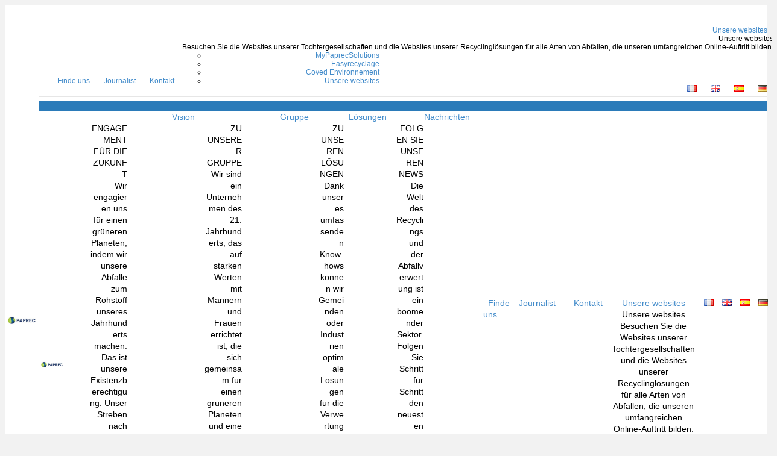

--- FILE ---
content_type: text/html; charset=UTF-8
request_url: https://www.paprec.com/de/die-gruppe-kennenlernen/organisation-und-standorte/unsere-marken/coved-environnement/
body_size: 22416
content:
<!DOCTYPE html>
<html lang="de-DE">
<head>
<meta charset="UTF-8" />
<meta name='viewport' content='width=device-width, initial-scale=1.0' />
<meta http-equiv='X-UA-Compatible' content='IE=edge' />
<link rel="profile" href="https://gmpg.org/xfn/11" />

		<script id="pace" src="https://www.paprec.com/app/themes/z-index-sk/assets/js/pace.min.js" type="text/javascript"></script>
		<script id="lottie" src="https://www.paprec.com/app/themes/z-index-sk/assets/js/lottie.min.js" type="text/javascript"></script>
		<script id="z-lottie" src="https://www.paprec.com/app/themes/z-index-sk/assets/js/z-lottie.js" type="text/javascript"></script>
		<script id="pace-init" src="https://www.paprec.com/app/themes/z-index-sk/assets/js/pace-init.js" type="text/javascript"></script>

	
	<!-- Google Tag Manager -->
	<script>(function (w, d, s, l, i) {
			w[l] = w[l] || [];
			w[l].push({'gtm.start': new Date().getTime(), event: 'gtm.js'});
			var f   = d.getElementsByTagName(s)[0], j = d.createElement(s), dl = l != 'dataLayer' ? '&l=' + l : '';
			j.async = true;
			j.src   = 'https://tagging.paprec.com/ns7v109n13cafjd.js?id=' + i + dl;
			f.parentNode.insertBefore(j, f);
		})(window, document, 'script', 'dataLayer', 'GTM-MHSN2T4');</script>
	<!-- End Google Tag Manager -->

	<title>Coved Environnement &#8211; Paprec</title><link rel="preload" data-rocket-preload as="image" href="https://www.paprec.com/app/uploads/2020/09/home_coved_environnement_paprec.png" fetchpriority="high">
<meta name='robots' content='max-image-preview:large' />
	<style>img:is([sizes="auto" i], [sizes^="auto," i]) { contain-intrinsic-size: 3000px 1500px }</style>
	<link rel="alternate" href="https://www.paprec.com/en/know-the-group/organisation-and-locations/our-brands/coved-environnement-public-authorities-specialist/" hreflang="en" />
<link rel="alternate" href="https://www.paprec.com/es/conocer-el-grupo/organizacion-y-ubicaciones-2/nuestras-marcas/coved-environnement-2/" hreflang="es" />
<link rel="alternate" href="https://www.paprec.com/de/die-gruppe-kennenlernen/organisation-und-standorte/unsere-marken/coved-environnement/" hreflang="de" />
<link rel='dns-prefetch' href='//maps.googleapis.com' />
<link rel="alternate" type="application/rss+xml" title="Paprec &raquo; Feed" href="https://www.paprec.com/de/feed/" />
<link rel="alternate" type="application/rss+xml" title="Paprec &raquo; Kommentar-Feed" href="https://www.paprec.com/de/comments/feed/" />
<link rel="preload" href="https://www.paprec.com/app/plugins/bb-plugin/fonts/fontawesome/5.15.4/webfonts/fa-brands-400.woff2" as="font" type="font/woff2" crossorigin="anonymous">
		<!-- This site uses the Google Analytics by MonsterInsights plugin v9.5.2 - Using Analytics tracking - https://www.monsterinsights.com/ -->
		<!-- Note: MonsterInsights is not currently configured on this site. The site owner needs to authenticate with Google Analytics in the MonsterInsights settings panel. -->
					<!-- No tracking code set -->
				<!-- / Google Analytics by MonsterInsights -->
		<style id='wp-emoji-styles-inline-css'>

	img.wp-smiley, img.emoji {
		display: inline !important;
		border: none !important;
		box-shadow: none !important;
		height: 1em !important;
		width: 1em !important;
		margin: 0 0.07em !important;
		vertical-align: -0.1em !important;
		background: none !important;
		padding: 0 !important;
	}
</style>
<link rel='stylesheet' id='wp-block-library-css' href='https://www.paprec.com/wp/wp-includes/css/dist/block-library/style.min.css?ver=6.8.3' media='all' />
<style id='wp-block-library-theme-inline-css'>
.wp-block-audio :where(figcaption){color:#555;font-size:13px;text-align:center}.is-dark-theme .wp-block-audio :where(figcaption){color:#ffffffa6}.wp-block-audio{margin:0 0 1em}.wp-block-code{border:1px solid #ccc;border-radius:4px;font-family:Menlo,Consolas,monaco,monospace;padding:.8em 1em}.wp-block-embed :where(figcaption){color:#555;font-size:13px;text-align:center}.is-dark-theme .wp-block-embed :where(figcaption){color:#ffffffa6}.wp-block-embed{margin:0 0 1em}.blocks-gallery-caption{color:#555;font-size:13px;text-align:center}.is-dark-theme .blocks-gallery-caption{color:#ffffffa6}:root :where(.wp-block-image figcaption){color:#555;font-size:13px;text-align:center}.is-dark-theme :root :where(.wp-block-image figcaption){color:#ffffffa6}.wp-block-image{margin:0 0 1em}.wp-block-pullquote{border-bottom:4px solid;border-top:4px solid;color:currentColor;margin-bottom:1.75em}.wp-block-pullquote cite,.wp-block-pullquote footer,.wp-block-pullquote__citation{color:currentColor;font-size:.8125em;font-style:normal;text-transform:uppercase}.wp-block-quote{border-left:.25em solid;margin:0 0 1.75em;padding-left:1em}.wp-block-quote cite,.wp-block-quote footer{color:currentColor;font-size:.8125em;font-style:normal;position:relative}.wp-block-quote:where(.has-text-align-right){border-left:none;border-right:.25em solid;padding-left:0;padding-right:1em}.wp-block-quote:where(.has-text-align-center){border:none;padding-left:0}.wp-block-quote.is-large,.wp-block-quote.is-style-large,.wp-block-quote:where(.is-style-plain){border:none}.wp-block-search .wp-block-search__label{font-weight:700}.wp-block-search__button{border:1px solid #ccc;padding:.375em .625em}:where(.wp-block-group.has-background){padding:1.25em 2.375em}.wp-block-separator.has-css-opacity{opacity:.4}.wp-block-separator{border:none;border-bottom:2px solid;margin-left:auto;margin-right:auto}.wp-block-separator.has-alpha-channel-opacity{opacity:1}.wp-block-separator:not(.is-style-wide):not(.is-style-dots){width:100px}.wp-block-separator.has-background:not(.is-style-dots){border-bottom:none;height:1px}.wp-block-separator.has-background:not(.is-style-wide):not(.is-style-dots){height:2px}.wp-block-table{margin:0 0 1em}.wp-block-table td,.wp-block-table th{word-break:normal}.wp-block-table :where(figcaption){color:#555;font-size:13px;text-align:center}.is-dark-theme .wp-block-table :where(figcaption){color:#ffffffa6}.wp-block-video :where(figcaption){color:#555;font-size:13px;text-align:center}.is-dark-theme .wp-block-video :where(figcaption){color:#ffffffa6}.wp-block-video{margin:0 0 1em}:root :where(.wp-block-template-part.has-background){margin-bottom:0;margin-top:0;padding:1.25em 2.375em}
</style>
<style id='classic-theme-styles-inline-css'>
/*! This file is auto-generated */
.wp-block-button__link{color:#fff;background-color:#32373c;border-radius:9999px;box-shadow:none;text-decoration:none;padding:calc(.667em + 2px) calc(1.333em + 2px);font-size:1.125em}.wp-block-file__button{background:#32373c;color:#fff;text-decoration:none}
</style>
<style id='global-styles-inline-css'>
:root{--wp--preset--aspect-ratio--square: 1;--wp--preset--aspect-ratio--4-3: 4/3;--wp--preset--aspect-ratio--3-4: 3/4;--wp--preset--aspect-ratio--3-2: 3/2;--wp--preset--aspect-ratio--2-3: 2/3;--wp--preset--aspect-ratio--16-9: 16/9;--wp--preset--aspect-ratio--9-16: 9/16;--wp--preset--color--black: #000000;--wp--preset--color--cyan-bluish-gray: #abb8c3;--wp--preset--color--white: #ffffff;--wp--preset--color--pale-pink: #f78da7;--wp--preset--color--vivid-red: #cf2e2e;--wp--preset--color--luminous-vivid-orange: #ff6900;--wp--preset--color--luminous-vivid-amber: #fcb900;--wp--preset--color--light-green-cyan: #7bdcb5;--wp--preset--color--vivid-green-cyan: #00d084;--wp--preset--color--pale-cyan-blue: #8ed1fc;--wp--preset--color--vivid-cyan-blue: #0693e3;--wp--preset--color--vivid-purple: #9b51e0;--wp--preset--color--fl-heading-text: #333333;--wp--preset--color--fl-body-bg: #f2f2f2;--wp--preset--color--fl-body-text: #757575;--wp--preset--color--fl-accent: #2b7bb9;--wp--preset--color--fl-accent-hover: #2b7bb9;--wp--preset--color--fl-topbar-bg: #ffffff;--wp--preset--color--fl-topbar-text: #000000;--wp--preset--color--fl-topbar-link: #428bca;--wp--preset--color--fl-topbar-hover: #428bca;--wp--preset--color--fl-header-bg: #ffffff;--wp--preset--color--fl-header-text: #000000;--wp--preset--color--fl-header-link: #428bca;--wp--preset--color--fl-header-hover: #428bca;--wp--preset--color--fl-nav-bg: #ffffff;--wp--preset--color--fl-nav-link: #428bca;--wp--preset--color--fl-nav-hover: #428bca;--wp--preset--color--fl-content-bg: #ffffff;--wp--preset--color--fl-footer-widgets-bg: #262834;--wp--preset--color--fl-footer-widgets-text: #000000;--wp--preset--color--fl-footer-widgets-link: #ffffff;--wp--preset--color--fl-footer-widgets-hover: #ffffff;--wp--preset--color--fl-footer-bg: #ffffff;--wp--preset--color--fl-footer-text: #000000;--wp--preset--color--fl-footer-link: #428bca;--wp--preset--color--fl-footer-hover: #428bca;--wp--preset--gradient--vivid-cyan-blue-to-vivid-purple: linear-gradient(135deg,rgba(6,147,227,1) 0%,rgb(155,81,224) 100%);--wp--preset--gradient--light-green-cyan-to-vivid-green-cyan: linear-gradient(135deg,rgb(122,220,180) 0%,rgb(0,208,130) 100%);--wp--preset--gradient--luminous-vivid-amber-to-luminous-vivid-orange: linear-gradient(135deg,rgba(252,185,0,1) 0%,rgba(255,105,0,1) 100%);--wp--preset--gradient--luminous-vivid-orange-to-vivid-red: linear-gradient(135deg,rgba(255,105,0,1) 0%,rgb(207,46,46) 100%);--wp--preset--gradient--very-light-gray-to-cyan-bluish-gray: linear-gradient(135deg,rgb(238,238,238) 0%,rgb(169,184,195) 100%);--wp--preset--gradient--cool-to-warm-spectrum: linear-gradient(135deg,rgb(74,234,220) 0%,rgb(151,120,209) 20%,rgb(207,42,186) 40%,rgb(238,44,130) 60%,rgb(251,105,98) 80%,rgb(254,248,76) 100%);--wp--preset--gradient--blush-light-purple: linear-gradient(135deg,rgb(255,206,236) 0%,rgb(152,150,240) 100%);--wp--preset--gradient--blush-bordeaux: linear-gradient(135deg,rgb(254,205,165) 0%,rgb(254,45,45) 50%,rgb(107,0,62) 100%);--wp--preset--gradient--luminous-dusk: linear-gradient(135deg,rgb(255,203,112) 0%,rgb(199,81,192) 50%,rgb(65,88,208) 100%);--wp--preset--gradient--pale-ocean: linear-gradient(135deg,rgb(255,245,203) 0%,rgb(182,227,212) 50%,rgb(51,167,181) 100%);--wp--preset--gradient--electric-grass: linear-gradient(135deg,rgb(202,248,128) 0%,rgb(113,206,126) 100%);--wp--preset--gradient--midnight: linear-gradient(135deg,rgb(2,3,129) 0%,rgb(40,116,252) 100%);--wp--preset--font-size--small: 13px;--wp--preset--font-size--medium: 20px;--wp--preset--font-size--large: 36px;--wp--preset--font-size--x-large: 42px;--wp--preset--spacing--20: 0.44rem;--wp--preset--spacing--30: 0.67rem;--wp--preset--spacing--40: 1rem;--wp--preset--spacing--50: 1.5rem;--wp--preset--spacing--60: 2.25rem;--wp--preset--spacing--70: 3.38rem;--wp--preset--spacing--80: 5.06rem;--wp--preset--shadow--natural: 6px 6px 9px rgba(0, 0, 0, 0.2);--wp--preset--shadow--deep: 12px 12px 50px rgba(0, 0, 0, 0.4);--wp--preset--shadow--sharp: 6px 6px 0px rgba(0, 0, 0, 0.2);--wp--preset--shadow--outlined: 6px 6px 0px -3px rgba(255, 255, 255, 1), 6px 6px rgba(0, 0, 0, 1);--wp--preset--shadow--crisp: 6px 6px 0px rgba(0, 0, 0, 1);}:where(.is-layout-flex){gap: 0.5em;}:where(.is-layout-grid){gap: 0.5em;}body .is-layout-flex{display: flex;}.is-layout-flex{flex-wrap: wrap;align-items: center;}.is-layout-flex > :is(*, div){margin: 0;}body .is-layout-grid{display: grid;}.is-layout-grid > :is(*, div){margin: 0;}:where(.wp-block-columns.is-layout-flex){gap: 2em;}:where(.wp-block-columns.is-layout-grid){gap: 2em;}:where(.wp-block-post-template.is-layout-flex){gap: 1.25em;}:where(.wp-block-post-template.is-layout-grid){gap: 1.25em;}.has-black-color{color: var(--wp--preset--color--black) !important;}.has-cyan-bluish-gray-color{color: var(--wp--preset--color--cyan-bluish-gray) !important;}.has-white-color{color: var(--wp--preset--color--white) !important;}.has-pale-pink-color{color: var(--wp--preset--color--pale-pink) !important;}.has-vivid-red-color{color: var(--wp--preset--color--vivid-red) !important;}.has-luminous-vivid-orange-color{color: var(--wp--preset--color--luminous-vivid-orange) !important;}.has-luminous-vivid-amber-color{color: var(--wp--preset--color--luminous-vivid-amber) !important;}.has-light-green-cyan-color{color: var(--wp--preset--color--light-green-cyan) !important;}.has-vivid-green-cyan-color{color: var(--wp--preset--color--vivid-green-cyan) !important;}.has-pale-cyan-blue-color{color: var(--wp--preset--color--pale-cyan-blue) !important;}.has-vivid-cyan-blue-color{color: var(--wp--preset--color--vivid-cyan-blue) !important;}.has-vivid-purple-color{color: var(--wp--preset--color--vivid-purple) !important;}.has-black-background-color{background-color: var(--wp--preset--color--black) !important;}.has-cyan-bluish-gray-background-color{background-color: var(--wp--preset--color--cyan-bluish-gray) !important;}.has-white-background-color{background-color: var(--wp--preset--color--white) !important;}.has-pale-pink-background-color{background-color: var(--wp--preset--color--pale-pink) !important;}.has-vivid-red-background-color{background-color: var(--wp--preset--color--vivid-red) !important;}.has-luminous-vivid-orange-background-color{background-color: var(--wp--preset--color--luminous-vivid-orange) !important;}.has-luminous-vivid-amber-background-color{background-color: var(--wp--preset--color--luminous-vivid-amber) !important;}.has-light-green-cyan-background-color{background-color: var(--wp--preset--color--light-green-cyan) !important;}.has-vivid-green-cyan-background-color{background-color: var(--wp--preset--color--vivid-green-cyan) !important;}.has-pale-cyan-blue-background-color{background-color: var(--wp--preset--color--pale-cyan-blue) !important;}.has-vivid-cyan-blue-background-color{background-color: var(--wp--preset--color--vivid-cyan-blue) !important;}.has-vivid-purple-background-color{background-color: var(--wp--preset--color--vivid-purple) !important;}.has-black-border-color{border-color: var(--wp--preset--color--black) !important;}.has-cyan-bluish-gray-border-color{border-color: var(--wp--preset--color--cyan-bluish-gray) !important;}.has-white-border-color{border-color: var(--wp--preset--color--white) !important;}.has-pale-pink-border-color{border-color: var(--wp--preset--color--pale-pink) !important;}.has-vivid-red-border-color{border-color: var(--wp--preset--color--vivid-red) !important;}.has-luminous-vivid-orange-border-color{border-color: var(--wp--preset--color--luminous-vivid-orange) !important;}.has-luminous-vivid-amber-border-color{border-color: var(--wp--preset--color--luminous-vivid-amber) !important;}.has-light-green-cyan-border-color{border-color: var(--wp--preset--color--light-green-cyan) !important;}.has-vivid-green-cyan-border-color{border-color: var(--wp--preset--color--vivid-green-cyan) !important;}.has-pale-cyan-blue-border-color{border-color: var(--wp--preset--color--pale-cyan-blue) !important;}.has-vivid-cyan-blue-border-color{border-color: var(--wp--preset--color--vivid-cyan-blue) !important;}.has-vivid-purple-border-color{border-color: var(--wp--preset--color--vivid-purple) !important;}.has-vivid-cyan-blue-to-vivid-purple-gradient-background{background: var(--wp--preset--gradient--vivid-cyan-blue-to-vivid-purple) !important;}.has-light-green-cyan-to-vivid-green-cyan-gradient-background{background: var(--wp--preset--gradient--light-green-cyan-to-vivid-green-cyan) !important;}.has-luminous-vivid-amber-to-luminous-vivid-orange-gradient-background{background: var(--wp--preset--gradient--luminous-vivid-amber-to-luminous-vivid-orange) !important;}.has-luminous-vivid-orange-to-vivid-red-gradient-background{background: var(--wp--preset--gradient--luminous-vivid-orange-to-vivid-red) !important;}.has-very-light-gray-to-cyan-bluish-gray-gradient-background{background: var(--wp--preset--gradient--very-light-gray-to-cyan-bluish-gray) !important;}.has-cool-to-warm-spectrum-gradient-background{background: var(--wp--preset--gradient--cool-to-warm-spectrum) !important;}.has-blush-light-purple-gradient-background{background: var(--wp--preset--gradient--blush-light-purple) !important;}.has-blush-bordeaux-gradient-background{background: var(--wp--preset--gradient--blush-bordeaux) !important;}.has-luminous-dusk-gradient-background{background: var(--wp--preset--gradient--luminous-dusk) !important;}.has-pale-ocean-gradient-background{background: var(--wp--preset--gradient--pale-ocean) !important;}.has-electric-grass-gradient-background{background: var(--wp--preset--gradient--electric-grass) !important;}.has-midnight-gradient-background{background: var(--wp--preset--gradient--midnight) !important;}.has-small-font-size{font-size: var(--wp--preset--font-size--small) !important;}.has-medium-font-size{font-size: var(--wp--preset--font-size--medium) !important;}.has-large-font-size{font-size: var(--wp--preset--font-size--large) !important;}.has-x-large-font-size{font-size: var(--wp--preset--font-size--x-large) !important;}
:where(.wp-block-post-template.is-layout-flex){gap: 1.25em;}:where(.wp-block-post-template.is-layout-grid){gap: 1.25em;}
:where(.wp-block-columns.is-layout-flex){gap: 2em;}:where(.wp-block-columns.is-layout-grid){gap: 2em;}
:root :where(.wp-block-pullquote){font-size: 1.5em;line-height: 1.6;}
</style>
<link rel='stylesheet' id='font-awesome-5-css' href='https://www.paprec.com/app/plugins/bb-plugin/fonts/fontawesome/5.15.4/css/all.min.css?ver=2.9.0.4' media='all' />
<link rel='stylesheet' id='fl-builder-layout-17201-css' href='https://www.paprec.com/app/uploads/bb-plugin/cache/17201-layout.css?ver=c95eb9092986299c74741ee1383c2f4f' media='all' />
<link rel='stylesheet' id='quiz-maker-css' href='https://www.paprec.com/app/plugins/quiz-maker/public/css/quiz-maker-public.css?ver=6.7.0.20' media='all' />
<link rel='stylesheet' id='zisk-css' href='https://www.paprec.com/app/themes/z-index-sk/assets/css/main.css?ver=1.0.0' media='all' />
<link rel='stylesheet' id='jquery-magnificpopup-css' href='https://www.paprec.com/app/plugins/bb-plugin/css/jquery.magnificpopup.min.css?ver=2.9.0.4' media='all' />
<link rel='stylesheet' id='base-4-css' href='https://www.paprec.com/app/themes/bb-theme/css/base-4.min.css?ver=1.7.18' media='all' />
<link rel='stylesheet' id='fl-automator-skin-css' href='https://www.paprec.com/app/uploads/bb-theme/skin-68d3b2664cd55.css?ver=1.7.18' media='all' />
<script src="https://www.paprec.com/wp/wp-includes/js/jquery/jquery.min.js?ver=3.7.1" id="jquery-core-js"></script>
<script src="https://www.paprec.com/wp/wp-includes/js/jquery/jquery-migrate.min.js?ver=3.4.1" id="jquery-migrate-js"></script>
<script src="https://www.paprec.com/app/themes/z-index-sk/assets/js/jquery.fancybox.min.js?ver=1.0.0" id="fancybox-js"></script>
<script id="fancybox-init-js-extra">
var fancyboxSettings = {"lang":"de","i18n":{"de":{"CLOSE":"Close","NEXT":"Next slide","PREV":"Previous slide","ERROR":"The requested content cannot be loaded. <br\/> Please try again later.","PLAY_START":"Start slideshow","PLAY_STOP":"Pause slideshow","FULL_SCREEN":"Full screen","THUMBS":"Thumbnails","DOWNLOAD":"Download","SHARE":"Share","ZOOM":"Zoom"}}};
</script>
<script src="https://www.paprec.com/app/themes/z-index-sk/assets/js/fancybox-init.js?ver=1.0.0" id="fancybox-init-js"></script>
<script src="https://www.paprec.com/app/themes/z-index-sk/assets/js/slick.min.js?ver=1.0.0" id="slick-slider-js"></script>
<script src="https://www.paprec.com/app/themes/z-index-sk/assets/js/slimselect.min.js?ver=1.0.0" id="slimselect-js"></script>
<script src="https://www.paprec.com/app/themes/z-index-sk/assets/js/simplebar.min.js?ver=1.0.0" id="simplebar-js"></script>
<script src="https://www.paprec.com/app/themes/z-index-sk/assets/js/countUp.min.js?ver=1.0.0" id="count-up-js"></script>
<script src="https://www.paprec.com/app/themes/z-index-sk/assets/js/jquery.sticky-sidebar.min.js?ver=1.0.0" id="sticky-sidebar-js"></script>
<script id="zisk-js-extra">
var ziskSettings = {"imgUrl":"https:\/\/www.paprec.com\/app\/themes\/z-index-sk\/assets\/img\/","removeFileImgTitle":"Remove file"};
</script>
<script src="https://www.paprec.com/app/themes/z-index-sk/assets/js/main.js?ver=1.0.0" id="zisk-js"></script>
<script src="https://www.paprec.com/wp/wp-includes/js/jquery/ui/core.min.js?ver=1.13.3" id="jquery-ui-core-js"></script>
<script src="https://www.paprec.com/wp/wp-includes/js/jquery/ui/menu.min.js?ver=1.13.3" id="jquery-ui-menu-js"></script>
<script src="https://www.paprec.com/wp/wp-includes/js/dist/dom-ready.min.js?ver=f77871ff7694fffea381" id="wp-dom-ready-js"></script>
<script src="https://www.paprec.com/wp/wp-includes/js/dist/hooks.min.js?ver=4d63a3d491d11ffd8ac6" id="wp-hooks-js"></script>
<script src="https://www.paprec.com/wp/wp-includes/js/dist/i18n.min.js?ver=5e580eb46a90c2b997e6" id="wp-i18n-js"></script>
<script id="wp-i18n-js-after">
wp.i18n.setLocaleData( { 'text direction\u0004ltr': [ 'ltr' ] } );
</script>
<script id="wp-a11y-js-translations">
( function( domain, translations ) {
	var localeData = translations.locale_data[ domain ] || translations.locale_data.messages;
	localeData[""].domain = domain;
	wp.i18n.setLocaleData( localeData, domain );
} )( "default", {"translation-revision-date":"2025-12-03 18:37:16+0000","generator":"GlotPress\/4.0.3","domain":"messages","locale_data":{"messages":{"":{"domain":"messages","plural-forms":"nplurals=2; plural=n != 1;","lang":"de"},"Notifications":["Benachrichtigungen"]}},"comment":{"reference":"wp-includes\/js\/dist\/a11y.js"}} );
</script>
<script src="https://www.paprec.com/wp/wp-includes/js/dist/a11y.min.js?ver=3156534cc54473497e14" id="wp-a11y-js"></script>
<script src="https://www.paprec.com/wp/wp-includes/js/jquery/ui/autocomplete.min.js?ver=1.13.3" id="jquery-ui-autocomplete-js"></script>
<script id="autocomplete-init-js-extra">
var AutocompleteInit = {"url":"https:\/\/www.paprec.com\/wp\/wp-admin\/admin-ajax.php"};
</script>
<script src="https://www.paprec.com/app/themes/z-index-sk/assets/js/autocomplete-init.js?ver=1.0.0" id="autocomplete-init-js"></script>
<script src="https://maps.googleapis.com/maps/api/js?key=AIzaSyB8-RrMcrIhoipB_qoZJ-lqFpJfHJZCtQc&amp;ver=6.8.3" id="google_map-js"></script>
<script src="https://www.paprec.com/app/themes/z-index-sk/assets/js/markerclusterer.js?ver=1.0.0" id="marker_clusterer-js"></script>
<script src="https://www.paprec.com/wp/wp-includes/js/underscore.min.js?ver=1.13.7" id="underscore-js"></script>
<script id="wp-util-js-extra">
var _wpUtilSettings = {"ajax":{"url":"\/wp\/wp-admin\/admin-ajax.php"}};
</script>
<script src="https://www.paprec.com/wp/wp-includes/js/wp-util.min.js?ver=6.8.3" id="wp-util-js"></script>
<script id="agenciesMap-js-extra">
var agenciesMapSettings = {"markerBaseUrl":"https:\/\/www.paprec.com\/app\/themes\/z-index-sk\/assets\/img\/marker-"};
</script>
<script src="https://www.paprec.com/app/themes/z-index-sk/assets/js/map.js?ver=1.0.0" id="agenciesMap-js"></script>
<link rel="https://api.w.org/" href="https://www.paprec.com/wp-json//" /><link rel="EditURI" type="application/rsd+xml" title="RSD" href="https://www.paprec.com/wp/xmlrpc.php?rsd" />
<meta name="generator" content="WordPress 6.8.3" />
<link rel="canonical" href="https://www.paprec.com/de/die-gruppe-kennenlernen/organisation-und-standorte/unsere-marken/coved-environnement/" />
<link rel='shortlink' href='https://www.paprec.com/?p=17201/' />
<link rel="alternate" title="oEmbed (JSON)" type="application/json+oembed" href="https://www.paprec.com/wp-json//oembed/1.0/embed?url=https%3A%2F%2Fwww.paprec.com%2Fde%2Fdie-gruppe-kennenlernen%2Forganisation-und-standorte%2Funsere-marken%2Fcoved-environnement%2F" />
<link rel="alternate" title="oEmbed (XML)" type="text/xml+oembed" href="https://www.paprec.com/wp-json//oembed/1.0/embed?url=https%3A%2F%2Fwww.paprec.com%2Fde%2Fdie-gruppe-kennenlernen%2Forganisation-und-standorte%2Funsere-marken%2Fcoved-environnement%2F&#038;format=xml" />

    <script type="application/ld+json">
        {"@context":"https://schema.org","@type":"BreadcrumbList","itemListElement":[{"@type":"ListItem","position":1,"item":{"@id":"https://www.paprec.com/de/die-gruppe-kennenlernen/","name":"Gruppe"}},{"@type":"ListItem","position":2,"item":{"@id":"https://www.paprec.com/de/die-gruppe-kennenlernen/organisation-und-standorte/","name":"Organisation und Standorte"}},{"@type":"ListItem","position":3,"item":{"@id":"https://www.paprec.com/de/die-gruppe-kennenlernen/organisation-und-standorte/unsere-marken/","name":"Unsere Marken"}},{"@type":"ListItem","position":4,"item":{"@id":"https://www.paprec.com/de/die-gruppe-kennenlernen/organisation-und-standorte/unsere-marken/coved-environnement/","name":"Coved Environnement"}}]}    </script>

    
    <script data-keepinline="true" type="application/ld+json">
        {"@context":"https://schema.org","@type":"WebSite","url":"https://www.paprec.com/de/","potentialAction":{"@type":"SearchAction","target":"https://www.paprec.com/de/?s={search_term_string}","query-input":"required name=search_term_string"}}    </script>

    <style>.recentcomments a{display:inline !important;padding:0 !important;margin:0 !important;}</style><link rel="icon" href="https://www.paprec.com/app/uploads/2022/03/favicon_paprec-32x32px-01.png" sizes="32x32" />
<link rel="icon" href="https://www.paprec.com/app/uploads/2022/03/favicon_paprec-32x32px-01.png" sizes="192x192" />
<link rel="apple-touch-icon" href="https://www.paprec.com/app/uploads/2022/03/favicon_paprec-32x32px-01.png" />
<meta name="msapplication-TileImage" content="https://www.paprec.com/app/uploads/2022/03/favicon_paprec-32x32px-01.png" />

	<!-- Matomo -->
	<script>
		var _paq = window._paq = window._paq || [];
		/* tracker methods like "setCustomDimension" should be called before "trackPageView" */
		_paq.push(['requireCookieConsent']);
		_paq.push(['disableCookies']);
		_paq.push(['trackPageView']);
		_paq.push(['enableLinkTracking']);
		_paq.push(['HeatmapSessionRecording::disable']);
		(function() {
			var u="https://paprec1.matomo.cloud/";
			_paq.push(['setTrackerUrl', u+'matomo.php']);
			_paq.push(['setSiteId', '1']);
			var d=document, g=d.createElement('script'), s=d.getElementsByTagName('script')[0];
			g.async=true; g.src='//cdn.matomo.cloud/paprec1.matomo.cloud/matomo.js'; s.parentNode.insertBefore(g,s);
		})();
	</script>
	<!-- End Matomo Code -->
<style id="rocket-lazyrender-inline-css">[data-wpr-lazyrender] {content-visibility: auto;}</style><meta name="generator" content="WP Rocket 3.18.3" data-wpr-features="wpr_automatic_lazy_rendering wpr_oci" /></head>
<body class="wp-singular brand-template-default single single-brand postid-17201 wp-custom-logo wp-theme-bb-theme wp-child-theme-z-index-sk fl-builder fl-builder-2-9-0-4 fl-theme-1-7-18 fl-framework-base-4 fl-preset-default fl-full-width fl-nav-mobile-offcanvas fl-offcanvas-overlay-left fl-search-active fl-nav-collapse-menu hide-recaptcha">

	<!-- Google Tag Manager (noscript) -->
	<noscript>
		<iframe src="https://tagging.paprec.com/ns.html?id=GTM-MHSN2T4" height="0" width="0"
				style="display:none;visibility:hidden"></iframe>
	</noscript>
	<!-- End Google Tag Manager (noscript) -->

	<a aria-label="Zum Inhalt springen" class="fl-screen-reader-text" href="#fl-main-content">Zum Inhalt springen</a><div  class="fl-page">
	<header  class="fl-page-header fl-page-header-fixed fl-page-nav-right fl-page-nav-toggle-icon fl-page-nav-toggle-visible-medium-mobile">
	<div  class="fl-page-header-wrap">
		<div class="fl-page-header-container container-xxl">
			<div class="fl-page-header-row row">
				<div class="col-sm-12 col-md-2 fl-page-logo-wrap">
					<div class="fl-page-header-logo">
						<a href="https://www.paprec.com/de/"><img loading="false" data-no-lazy="1" class="fl-logo-img" src="https://www.paprec.com/app/uploads/2022/03/paprec_logotype_h_rgb_plan-de-travail-1-300x122-1.jpg" data-retina="https://www.paprec.com/app/uploads/2022/03/paprec_logotype_h_rgb_plan-de-travail-1-300x122-1.jpg" title="" alt="Paprec" /><meta itemprop="name" content="Paprec" /></a>
					</div>
				</div>
                <div class="col-sm-12 col-md-10 fl-page-fixed-nav-wrap">
					<div class="fl-page-nav-wrap">
						<nav class="fl-page-nav fl-nav navbar navbar-default navbar-expand-md" aria-label="Header Menü">
							<button type="button" class="navbar-toggle navbar-toggler" data-toggle="collapse" data-target=".fl-page-nav-collapse">
								<span><i class="fas fa-bars" aria-hidden="true"></i><span class="sr-only">Navigation</span></span>
							</button>
							<div class="fl-page-nav-collapse collapse navbar-collapse">
								<ul id="menu-menu-principal-de" class="nav navbar-nav navbar-right menu fl-theme-menu"><li id="menu-item-17584" class="menu-item menu-item-type-custom menu-item-object-custom menu-item-has-children menu-item-17584 nav-item"><a href="#" class="nav-link">Vision</a><div class="fl-submenu-icon-wrap"><span class="fl-submenu-toggle-icon"></span></div><div class="mega-menu-submenu-container text-left"><div class="row">			<div class="col-lg-4 d-xl-flex d-lg-flex d-none column column-left">
									<div class="column-left-title">ENGAGEMENT FÜR DIE ZUKUNFT</div>
													<div class="column-left-desc">Wir engagieren uns für einen grüneren Planeten, indem wir unsere Abfälle zum Rohstoff unseres Jahrhunderts machen. Das ist unsere Existenzberechtigung. Unser Streben nach Exzellenz lässt uns nach den </div>
							</div>
		
<ul class="sub-menu col-lg-4 column">
	<li id="menu-item-17587" class="menu-item menu-item-type-post_type menu-item-object-page menu-item-17587 nav-item"><a href="https://www.paprec.com/de/unsere-vision-des-recyclings-der-zukunft/" class="nav-link">Recycling der Zukunft</a></li>
	<li id="menu-item-17589" class="menu-item menu-item-type-post_type menu-item-object-page menu-item-17589 nav-item"><a href="https://www.paprec.com/de/unsere-vision/die-herausforderungen-des-recyclings-der-zukunft/" class="nav-link">Die Herausforderungen des Recyclings der Zukunft</a></li>
	<li id="menu-item-17588" class="menu-item menu-item-type-post_type menu-item-object-page menu-item-17588 nav-item"><a href="https://www.paprec.com/de/unsere-vision/unsere-zielsetzungen-fuer-eine-neue-welt/" class="nav-link">Unser Einsatz Für Mehr Nachhaltigkeit</a></li>
	<li id="menu-item-17592" class="menu-item menu-item-type-post_type menu-item-object-page menu-item-17592 nav-item"><a href="https://www.paprec.com/de/unsere-vision/artikel-recycling-industrie/" class="nav-link">Eine Industrie für einen grüneren Planeten</a></li>
</ul>
			<div class="col-lg-4 d-xl-flex d-lg-flex d-none column column-right video">
				
								<a data-fancybox href="https://www.youtube.com/watch?v=cFQ0FgQGACo">
									<img 
										src="https://www.paprec.com/app/uploads/2020/11/home_vision_3-350x350.png" 
										alt=""
										width="350"
										height="350"
										class="cover"
									/>
									<img 
										src="https://www.paprec.com/app/themes/z-index-sk/assets/img/play-shadow.png" 
										alt="Play this video"
										width="67"
										height="68"
										class="play-shadow"
									/>
									<img 
										src="https://www.paprec.com/app/themes/z-index-sk/assets/img/play.png" 
										alt="Play this video"
										width="67"
										height="68"
										class="play-btn"
									/>
								</a>

										</div>
		</div></div><!-- .mega-menu-submenu-container --></li>
<li id="menu-item-17582" class="menu-item menu-item-type-custom menu-item-object-custom menu-item-has-children menu-item-17582 nav-item"><a href="#" class="nav-link">Gruppe</a><div class="fl-submenu-icon-wrap"><span class="fl-submenu-toggle-icon"></span></div><div class="mega-menu-submenu-container text-left"><div class="row">			<div class="col-lg-4 d-xl-flex d-lg-flex d-none column column-left">
									<div class="column-left-title">ZU UNSERER GRUPPE</div>
													<div class="column-left-desc">Wir sind ein Unternehmen des 21. Jahrhunderts, das auf starken Werten mit Männern und Frauen errichtet ist, die sich gemeinsam für einen grüneren Planeten und eine menschlichere Gesellschaft einsetzen</div>
							</div>
		
<ul class="sub-menu col-lg-4 column">
	<li id="menu-item-17577" class="menu-item menu-item-type-post_type menu-item-object-page menu-item-17577 nav-item"><a href="https://www.paprec.com/de/die-gruppe-kennenlernen/paprec-auf-einen-blick/" class="nav-link">Kurzüberblick Paprec</a></li>
	<li id="menu-item-17567" class="menu-item menu-item-type-post_type menu-item-object-page menu-item-has-children menu-item-17567 nav-item"><a href="https://www.paprec.com/de/die-gruppe-kennenlernen/eine-fur-planet-und-mensch-engagierte-gruppe/" class="nav-link">Engagiert für Planet und Mensch</a><div class="fl-submenu-icon-wrap"><span class="fl-submenu-toggle-icon"></span></div>
	<ul class="sub-menu">
		<li id="menu-item-17568" class="menu-item menu-item-type-post_type menu-item-object-page menu-item-17568 nav-item"><a href="https://www.paprec.com/de/die-gruppe-kennenlernen/eine-fur-planet-und-mensch-engagierte-gruppe/unsere-engagements/" class="nav-link">Unsere Engagements</a></li>
		<li id="menu-item-17569" class="menu-item menu-item-type-post_type menu-item-object-page menu-item-17569 nav-item"><a href="https://www.paprec.com/de/die-gruppe-kennenlernen/eine-fur-planet-und-mensch-engagierte-gruppe/unsere-forderaktionen/" class="nav-link">Unsere Förderaktionenv</a></li>
		<li id="menu-item-17570" class="menu-item menu-item-type-post_type menu-item-object-page menu-item-17570 nav-item"><a href="https://www.paprec.com/de/die-gruppe-kennenlernen/eine-fur-planet-und-mensch-engagierte-gruppe/unsere-sponsoring-aktionen/" class="nav-link">Unsere sponsoring-aktionen</a></li>
	</ul>
</li>
	<li id="menu-item-17579" class="menu-item menu-item-type-post_type menu-item-object-page menu-item-17579 nav-item"><a href="https://www.paprec.com/de/die-gruppe-kennenlernen/eine-strategie-fur-exponentielles-wachstum/" class="nav-link">Unsere wachstumsstrategie</a></li>
	<li id="menu-item-17566" class="menu-item menu-item-type-post_type menu-item-object-page menu-item-17566 nav-item"><a href="https://www.paprec.com/de/die-gruppe-kennenlernen/die-innovation-im-zentrum-unserer-berufe/" class="nav-link">Die Innovation im Zentrum unserer Berufe</a></li>
	<li id="menu-item-17578" class="menu-item menu-item-type-post_type menu-item-object-page menu-item-17578 nav-item"><a href="https://www.paprec.com/de/die-gruppe-kennenlernen/unser-streben-nach-exzellenz/" class="nav-link">Unser Streben nach Exzellenz</a></li>
	<li id="menu-item-17571" class="menu-item menu-item-type-post_type menu-item-object-page menu-item-has-children menu-item-17571 nav-item"><a href="https://www.paprec.com/de/die-gruppe-kennenlernen/geschichte-und-kultur/" class="nav-link">Geschichte und Kultur</a><div class="fl-submenu-icon-wrap"><span class="fl-submenu-toggle-icon"></span></div>
	<ul class="sub-menu">
		<li id="menu-item-17572" class="menu-item menu-item-type-post_type menu-item-object-page menu-item-17572 nav-item"><a href="https://www.paprec.com/de/die-gruppe-kennenlernen/geschichte-und-kultur/unsere-geschichte/" class="nav-link">Unsere Geschichte</a></li>
		<li id="menu-item-17580" class="menu-item menu-item-type-post_type menu-item-object-page menu-item-17580 nav-item"><a href="https://www.paprec.com/de/die-gruppe-kennenlernen/geschichte-und-kultur/unsere-werte/" class="nav-link">Unsere Werte</a></li>
		<li id="menu-item-17573" class="menu-item menu-item-type-post_type menu-item-object-page menu-item-17573 nav-item"><a href="https://www.paprec.com/de/die-gruppe-kennenlernen/geschichte-und-kultur/unsere-grundhaltung/" class="nav-link">Unsere Grundhaltung</a></li>
	</ul>
</li>
	<li id="menu-item-17574" class="menu-item menu-item-type-post_type menu-item-object-page menu-item-has-children menu-item-17574 nav-item"><a href="https://www.paprec.com/de/die-gruppe-kennenlernen/organisation-und-standorte/" class="nav-link">Organisation und Standorte</a><div class="fl-submenu-icon-wrap"><span class="fl-submenu-toggle-icon"></span></div>
	<ul class="sub-menu">
		<li id="menu-item-17575" class="menu-item menu-item-type-post_type menu-item-object-page menu-item-17575 nav-item"><a href="https://www.paprec.com/de/die-gruppe-kennenlernen/organisation-und-standorte/unsere-marken/" class="nav-link">Unsere Marken</a></li>
		<li id="menu-item-17576" class="menu-item menu-item-type-post_type menu-item-object-page menu-item-17576 nav-item"><a href="https://www.paprec.com/de/unsere-standorte/" class="nav-link">Unsere Standorte</a></li>
	</ul>
</li>
	<li id="menu-item-27539" class="menu-item menu-item-type-post_type menu-item-object-page menu-item-27539 nav-item"><a href="https://www.paprec.com/de/die-gruppe-kennenlernen/konformitaet/" class="nav-link">Konformität</a></li>
</ul>
			<div class="col-lg-4 d-xl-flex d-lg-flex d-none column column-right image-button">
				
								<img 
									src="https://www.paprec.com/app/uploads/2021/09/unsere-geschichte.png" 
									alt="unsere-geschichte"
									width="350"
									height="350"
									class="cover"
								/>
								<a class="btn" href="https://www.paprec.com/de/die-gruppe-kennenlernen/geschichte-und-kultur/unsere-geschichte/">
									Entdecke unsere Geschichte								</a>

										</div>
		</div></div><!-- .mega-menu-submenu-container --></li>
<li id="menu-item-17606" class="menu-item menu-item-type-custom menu-item-object-custom menu-item-has-children menu-item-17606 nav-item"><a href="#" class="nav-link">Lösungen</a><div class="fl-submenu-icon-wrap"><span class="fl-submenu-toggle-icon"></span></div><div class="mega-menu-submenu-container text-left"><div class="row">			<div class="col-lg-4 d-xl-flex d-lg-flex d-none column column-left">
									<div class="column-left-title">ZU UNSEREN LÖSUNGEN</div>
													<div class="column-left-desc">Dank unseres umfassenden Know-hows können wir Gemeinden oder Industrien optimale Lösungen für die Verwertung ihrer Abfälle anbieten.</div>
							</div>
		
<ul class="sub-menu col-lg-4 column">
	<li id="menu-item-17602" class="menu-item menu-item-type-post_type menu-item-object-page menu-item-has-children menu-item-17602 nav-item"><a href="https://www.paprec.com/de/losungen/die-verwertungsloesungen/" class="nav-link">Verwertungslösungen</a><div class="fl-submenu-icon-wrap"><span class="fl-submenu-toggle-icon"></span></div>
	<ul class="sub-menu">
		<li id="menu-item-17599" class="menu-item menu-item-type-post_type menu-item-object-page menu-item-17599 nav-item"><a href="https://www.paprec.com/de/losungen/die-verwertungsloesungen/das-wertstoff-recycling-2/" class="nav-link">Stoffliches Recycling</a></li>
		<li id="menu-item-17601" class="menu-item menu-item-type-post_type menu-item-object-page menu-item-17601 nav-item"><a href="https://www.paprec.com/de/losungen/die-verwertungsloesungen/die-energetische-verwertung-2/" class="nav-link">Energetische Verwertung</a></li>
		<li id="menu-item-17600" class="menu-item menu-item-type-post_type menu-item-object-page menu-item-17600 nav-item"><a href="https://www.paprec.com/de/losungen/die-verwertungsloesungen/die-agronomische-verwertung-2/" class="nav-link">Die agronomische Verwertung</a></li>
	</ul>
</li>
	<li id="menu-item-17595" class="menu-item menu-item-type-post_type menu-item-object-page menu-item-has-children menu-item-17595 nav-item"><a href="https://www.paprec.com/de/losungen/gemeinden/" class="nav-link">Gemeinden</a><div class="fl-submenu-icon-wrap"><span class="fl-submenu-toggle-icon"></span></div>
	<ul class="sub-menu">
		<li id="menu-item-17596" class="menu-item menu-item-type-post_type menu-item-object-page menu-item-17596 nav-item"><a href="https://www.paprec.com/de/losungen/gemeinden/deshalb-sollten-sie-sich-fuer-uns-entscheiden/" class="nav-link">Deshalb sollten Sie sich für uns entscheiden</a></li>
		<li id="menu-item-17597" class="menu-item menu-item-type-post_type menu-item-object-page menu-item-17597 nav-item"><a href="https://www.paprec.com/de/losungen/gemeinden/losungen-paprec-fur-gemeinden/" class="nav-link">Unsere lösungen für gemeinden</a></li>
	</ul>
</li>
	<li id="menu-item-17605" class="menu-item menu-item-type-post_type menu-item-object-page menu-item-has-children menu-item-17605 nav-item"><a href="https://www.paprec.com/de/losungen/unternehmen/" class="nav-link">Unternehmen</a><div class="fl-submenu-icon-wrap"><span class="fl-submenu-toggle-icon"></span></div>
	<ul class="sub-menu">
		<li id="menu-item-17609" class="menu-item menu-item-type-post_type menu-item-object-page menu-item-17609 nav-item"><a href="https://www.paprec.com/de/losungen/unternehmen/deshalb-sollten-sie-sich-fuer-uns-entscheiden/" class="nav-link">Deshalb sollten Sie sich für uns entscheiden</a></li>
		<li id="menu-item-17598" class="menu-item menu-item-type-post_type menu-item-object-page menu-item-17598 nav-item"><a href="https://www.paprec.com/de/losungen/unternehmen/paprec-loesungen-fuer-unternehmen/" class="nav-link">Unsere Lösungen für Unternehmen</a></li>
	</ul>
</li>
	<li id="menu-item-17603" class="menu-item menu-item-type-post_type menu-item-object-page menu-item-17603 nav-item"><a href="https://www.paprec.com/de/losungen/wertstoffe-die-wir-behandeln-2/" class="nav-link">Wertstoffe, die wir behandeln</a></li>
</ul>
			<div class="col-lg-4 d-xl-flex d-lg-flex d-none column column-right image-button">
				
								<img 
									src="https://www.paprec.com/app/uploads/2021/09/los-materiales-que-valorizamos-350x350.jpg" 
									alt="los-materiales-que-valorizamos"
									width="350"
									height="350"
									class="cover"
								/>
								<a class="btn" href="https://www.paprec.com/de/losungen/die-verwertungsloesungen/das-wertstoff-recycling-2/">
									Entdecken Sie die Materialien, die wir recyceln								</a>

										</div>
		</div></div><!-- .mega-menu-submenu-container --></li>
<li id="menu-item-17610" class="menu-item menu-item-type-custom menu-item-object-custom menu-item-has-children menu-item-17610 nav-item"><a href="#" class="nav-link">Nachrichten</a><div class="fl-submenu-icon-wrap"><span class="fl-submenu-toggle-icon"></span></div><div class="mega-menu-submenu-container text-left"><div class="row">			<div class="col-lg-4 d-xl-flex d-lg-flex d-none column column-left">
									<div class="column-left-title">FOLGEN SIE UNSEREN NEWS</div>
													<div class="column-left-desc">Die Welt des Recyclings und der Abfallverwertung ist ein boomender Sektor. Folgen Sie Schritt für Schritt den neuesten Entwicklungen unserer Gruppe.</div>
							</div>
		
<ul class="sub-menu col-lg-4 column">
	<li id="menu-item-17611" class="menu-item menu-item-type-post_type menu-item-object-page menu-item-17611 nav-item"><a href="https://www.paprec.com/de/die-news-der-gruppe/" class="nav-link">Die News der Gruppe</a></li>
	<li id="menu-item-17612" class="menu-item menu-item-type-post_type menu-item-object-page menu-item-17612 nav-item"><a href="https://www.paprec.com/de/pressebereich/" class="nav-link">Pressebereich</a></li>
	<li id="menu-item-18156" class="menu-item menu-item-type-post_type menu-item-object-page menu-item-18156 nav-item"><a href="https://www.paprec.com/de/medienbibliothek/" class="nav-link">Medienbibliothek</a></li>
</ul>
			<div class="col-lg-4 d-xl-flex d-lg-flex d-none column column-right external">
				
								<a target="_blank" class="btn" href="https://twitter.com/paprec_group">
									Folge uns auf Twitter								</a>

										</div>
		</div></div><!-- .mega-menu-submenu-container --></li>
</ul>
								<div class="fl-page-nav-search">
	<a 
		href="javascript:void(0);" 
		aria-label="Suchen" 
		aria-expanded="false" 
		aria-haspopup="true" 
		id='flsearchform'>
		<span class="icon-search"></span>
	</a>
	
	<form 
		class="search-form"
		aria-label="Suchen" 
		method="get" 
		role="search" 
	 action="https://www.paprec.com/de/" 
		title="Type and press Enter to search."
	>
		<input 
			aria-label="Suchen" 
			type="search" 
			class="fl-search-input form-control search-autocomplete" 
			name="s" 
			placeholder="Enter your search" 
			value="" 
			data-autocomplete="main"
		/>

		<button 
			type="submit"
			class="submit-btn"
		>
			Search <i class="fas fa-arrow-right" aria-hidden="true"></i>
		</button>

	</form>

	</div>

																<a class="contact-link" href="https://www.paprec.com/de/kontaktformular/" title="Contact">
									<span class="icon-mail-light"></span>
								</a>
							</div>

                        </nav>
                    </div>
				</div>
			</div>
		</div>
	</div>
	<div  class="content-progress-bar-container">
		<div id="content-progress-bar"></div>
	</div>
</header><!-- .fl-page-header-fixed -->

<header  class="fl-page-header fl-page-header-primary fl-page-nav-right fl-page-nav-toggle-icon fl-page-nav-toggle-visible-medium-mobile">
	<div  class="fl-page-header-wrap">
		<div class="fl-page-header-container container-xxl">
			<div class="fl-page-header-row row">
				<div class="col-sm-12 col-md-2 fl-page-header-logo-col">
					<div class="fl-page-header-logo">
						<a href="https://www.paprec.com/de/">
							<img class="fl-logo-img" loading="false" data-no-lazy="1"   src="https://www.paprec.com/app/uploads/2022/03/paprec_logotype_h_rgb_plan-de-travail-1-300x122-1.jpg" data-retina="https://www.paprec.com/app/uploads/2022/03/paprec_logotype_h_rgb_plan-de-travail-1-300x122-1.jpg" title="" width="300" data-width="300" height="122" data-height="122" alt="Paprec" /><meta itemprop="name" content="Paprec" />						</a>
											</div>
				</div>
				<div class="col-sm-12 col-md-10 fl-page-nav-col">
					<div class="fl-page-bar">
	<div class="fl-page-bar-container container-xxl">
		<div class="fl-page-bar-row row">
			<div class="col-lg-12 text-right clearfix fl-page-bar-content"><div class="fl-page-nav-search">
	<a 
		href="javascript:void(0);" 
		aria-label="Suchen" 
		aria-expanded="false" 
		aria-haspopup="true" 
		id='flsearchform'>
		<span class="icon-search"></span>
	</a>
	
	<form 
		class="search-form"
		aria-label="Suchen" 
		method="get" 
		role="search" 
	 action="https://www.paprec.com/de/" 
		title="Type and press Enter to search."
	>
		<input 
			aria-label="Suchen" 
			type="search" 
			class="fl-search-input form-control search-autocomplete" 
			name="s" 
			placeholder="Enter your search" 
			value="" 
			data-autocomplete="main"
		/>

		<button 
			type="submit"
			class="submit-btn"
		>
			Search <i class="fas fa-arrow-right" aria-hidden="true"></i>
		</button>

	</form>

	</div>
		
			<nav class="top-bar-nav" aria-label="Top Bar Menü">
				<ul id="menu-menu-haut-de" class="fl-page-bar-nav nav navbar-nav menu"><li id="menu-item-17613" class="menu-item menu-item-type-post_type menu-item-object-page menu-item-17613 nav-item"><a href="https://www.paprec.com/de/karte-der-agenturen-der-paprec-gruppe/" class="nav-link">Finde uns</a></li>
<li id="menu-item-17614" class="menu-item menu-item-type-post_type menu-item-object-page menu-item-17614 nav-item"><a href="https://www.paprec.com/de/pressebereich/" class="nav-link">Journalist</a></li>
<li id="menu-item-17615" class="menu-item menu-item-type-post_type menu-item-object-page menu-item-17615 nav-item"><a href="https://www.paprec.com/de/kontaktformular/" class="nav-link">Kontakt</a></li>
<li id="menu-item-17619" class="menu-item menu-item-type-custom menu-item-object-custom menu-item-has-children menu-item-17619 nav-item"><a href="#" class="nav-link">Unsere websites</a><div class="mega-menu-submenu-container text-left"><div class="row">			<div class="col-lg-7 d-xl-flex d-lg-flex d-none column column-left">
									<div class="column-left-title">Unsere websites</div>
													<div class="column-left-desc">Besuchen Sie die Websites unserer Tochtergesellschaften und die Websites unserer Recyclinglösungen für alle Arten von Abfällen, die unseren umfangreichen Online-Auftritt bilden.
</div>
							</div>
		
<ul class="sub-menu col-lg-4 column">
	<li id="menu-item-17622" class="menu-item menu-item-type-custom menu-item-object-custom menu-item-17622 nav-item"><a href="https://www.mypaprecsolutions.com/" class="nav-link">MyPaprecSolutions</a></li>
	<li id="menu-item-17623" class="menu-item menu-item-type-custom menu-item-object-custom menu-item-17623 nav-item"><a href="https://www.easyrecyclage.com" class="nav-link">Easyrecyclage</a></li>
	<li id="menu-item-17624" class="menu-item menu-item-type-custom menu-item-object-custom menu-item-17624 nav-item"><a href="https://www.coved.com/" class="nav-link">Coved Environnement</a></li>
	<li id="menu-item-17620" class="menu-item menu-item-type-post_type menu-item-object-page menu-item-17620 nav-item"><a href="https://www.paprec.com/de/unsere-websites/" class="nav-link">Unsere websites</a></li>
</ul>
</div></div><!-- .mega-menu-submenu-container --></li>
<li id="menu-item-17656-fr" class="lang-item lang-item-2 lang-item-fr no-translation lang-item-first menu-item menu-item-type-custom menu-item-object-custom menu-item-17656-fr nav-item"><a href="https://www.paprec.com/fr/" hreflang="fr-FR" lang="fr-FR" class="nav-link"><img src="[data-uri]" alt="fr" width="16" height="11" style="width: 16px; height: 11px;" /></a></li>
<li id="menu-item-17656-en" class="lang-item lang-item-16 lang-item-en menu-item menu-item-type-custom menu-item-object-custom menu-item-17656-en nav-item"><a href="https://www.paprec.com/en/know-the-group/organisation-and-locations/our-brands/coved-environnement-public-authorities-specialist/" hreflang="en-GB" lang="en-GB" class="nav-link"><img src="[data-uri]" alt="en" width="16" height="11" style="width: 16px; height: 11px;" /></a></li>
<li id="menu-item-17656-es" class="lang-item lang-item-1509 lang-item-es menu-item menu-item-type-custom menu-item-object-custom menu-item-17656-es nav-item"><a href="https://www.paprec.com/es/conocer-el-grupo/organizacion-y-ubicaciones-2/nuestras-marcas/coved-environnement-2/" hreflang="es-ES" lang="es-ES" class="nav-link"><img src="[data-uri]" alt="es" width="16" height="11" style="width: 16px; height: 11px;" /></a></li>
<li id="menu-item-17656-de" class="lang-item lang-item-1681 lang-item-de current-lang menu-item menu-item-type-custom menu-item-object-custom menu-item-17656-de nav-item"><a href="https://www.paprec.com/de/die-gruppe-kennenlernen/organisation-und-standorte/unsere-marken/coved-environnement/" hreflang="de-DE" lang="de-DE" class="nav-link"><img src="[data-uri]" alt="de" width="16" height="11" style="width: 16px; height: 11px;" /></a></li>
</ul>			</nav>
			
		</div>					</div>
	</div>
</div><!-- .fl-page-bar -->
					<div class="fl-page-nav-wrap">
						<nav class="fl-page-nav fl-nav navbar navbar-default navbar-expand-md" aria-label="Header Menü">
							<button type="button" class="navbar-toggle navbar-toggler" data-toggle="collapse" data-target=".fl-page-nav-collapse">
								<span><i class="fas fa-bars" aria-hidden="true"></i><span class="sr-only">Navigation</span></span>
							</button>
							<div class="fl-page-nav-collapse collapse navbar-collapse">

								
<div class="responsive-nav-header d-lg-none">
    <div class="fl-page-header-logo">
        <a href="https://www.paprec.com/de/"><img class="fl-logo-img" loading="false" data-no-lazy="1"   src="https://www.paprec.com/app/uploads/2022/03/paprec_logotype_h_rgb_plan-de-travail-1-300x122-1.jpg" data-retina="https://www.paprec.com/app/uploads/2022/03/paprec_logotype_h_rgb_plan-de-travail-1-300x122-1.jpg" title="" width="300" data-width="300" height="122" data-height="122" alt="Paprec" /><meta itemprop="name" content="Paprec" /></a>
            </div>

    <div class="fl-page-nav-search">
	<a 
		href="javascript:void(0);" 
		aria-label="Suchen" 
		aria-expanded="false" 
		aria-haspopup="true" 
		id='flsearchform'>
		<span class="icon-search"></span>
	</a>
	
	<form 
		class="search-form"
		aria-label="Suchen" 
		method="get" 
		role="search" 
	 action="https://www.paprec.com/de/" 
		title="Type and press Enter to search."
	>
		<input 
			aria-label="Suchen" 
			type="search" 
			class="fl-search-input form-control search-autocomplete" 
			name="s" 
			placeholder="Enter your search" 
			value="" 
			data-autocomplete="main"
		/>

		<button 
			type="submit"
			class="submit-btn"
		>
			Search <i class="fas fa-arrow-right" aria-hidden="true"></i>
		</button>

	</form>

	</div>

    <div class="fl-button-close"><button class="fl-offcanvas-close"><i class="fas fa-times"></i></button></div>
</div>

								<ul id="menu-menu-principal-de-1" class="nav navbar-nav navbar-right menu fl-theme-menu"><li class="menu-item menu-item-type-custom menu-item-object-custom menu-item-has-children menu-item-17584 nav-item"><a href="#" class="nav-link">Vision</a><div class="fl-submenu-icon-wrap"><span class="fl-submenu-toggle-icon"></span></div><div class="mega-menu-submenu-container text-left"><div class="row">			<div class="col-lg-4 d-xl-flex d-lg-flex d-none column column-left">
									<div class="column-left-title">ENGAGEMENT FÜR DIE ZUKUNFT</div>
													<div class="column-left-desc">Wir engagieren uns für einen grüneren Planeten, indem wir unsere Abfälle zum Rohstoff unseres Jahrhunderts machen. Das ist unsere Existenzberechtigung. Unser Streben nach Exzellenz lässt uns nach den </div>
							</div>
		
<ul class="sub-menu col-lg-4 column">
	<li class="menu-item menu-item-type-post_type menu-item-object-page menu-item-17587 nav-item"><a href="https://www.paprec.com/de/unsere-vision-des-recyclings-der-zukunft/" class="nav-link">Recycling der Zukunft</a></li>
	<li class="menu-item menu-item-type-post_type menu-item-object-page menu-item-17589 nav-item"><a href="https://www.paprec.com/de/unsere-vision/die-herausforderungen-des-recyclings-der-zukunft/" class="nav-link">Die Herausforderungen des Recyclings der Zukunft</a></li>
	<li class="menu-item menu-item-type-post_type menu-item-object-page menu-item-17588 nav-item"><a href="https://www.paprec.com/de/unsere-vision/unsere-zielsetzungen-fuer-eine-neue-welt/" class="nav-link">Unser Einsatz Für Mehr Nachhaltigkeit</a></li>
	<li class="menu-item menu-item-type-post_type menu-item-object-page menu-item-17592 nav-item"><a href="https://www.paprec.com/de/unsere-vision/artikel-recycling-industrie/" class="nav-link">Eine Industrie für einen grüneren Planeten</a></li>
</ul>
			<div class="col-lg-4 d-xl-flex d-lg-flex d-none column column-right video">
				
								<a data-fancybox href="https://www.youtube.com/watch?v=cFQ0FgQGACo">
									<img 
										src="https://www.paprec.com/app/uploads/2020/11/home_vision_3-350x350.png" 
										alt=""
										width="350"
										height="350"
										class="cover"
									/>
									<img 
										src="https://www.paprec.com/app/themes/z-index-sk/assets/img/play-shadow.png" 
										alt="Play this video"
										width="67"
										height="68"
										class="play-shadow"
									/>
									<img 
										src="https://www.paprec.com/app/themes/z-index-sk/assets/img/play.png" 
										alt="Play this video"
										width="67"
										height="68"
										class="play-btn"
									/>
								</a>

										</div>
		</div></div><!-- .mega-menu-submenu-container --></li>
<li class="menu-item menu-item-type-custom menu-item-object-custom menu-item-has-children menu-item-17582 nav-item"><a href="#" class="nav-link">Gruppe</a><div class="fl-submenu-icon-wrap"><span class="fl-submenu-toggle-icon"></span></div><div class="mega-menu-submenu-container text-left"><div class="row">			<div class="col-lg-4 d-xl-flex d-lg-flex d-none column column-left">
									<div class="column-left-title">ZU UNSERER GRUPPE</div>
													<div class="column-left-desc">Wir sind ein Unternehmen des 21. Jahrhunderts, das auf starken Werten mit Männern und Frauen errichtet ist, die sich gemeinsam für einen grüneren Planeten und eine menschlichere Gesellschaft einsetzen</div>
							</div>
		
<ul class="sub-menu col-lg-4 column">
	<li class="menu-item menu-item-type-post_type menu-item-object-page menu-item-17577 nav-item"><a href="https://www.paprec.com/de/die-gruppe-kennenlernen/paprec-auf-einen-blick/" class="nav-link">Kurzüberblick Paprec</a></li>
	<li class="menu-item menu-item-type-post_type menu-item-object-page menu-item-has-children menu-item-17567 nav-item"><a href="https://www.paprec.com/de/die-gruppe-kennenlernen/eine-fur-planet-und-mensch-engagierte-gruppe/" class="nav-link">Engagiert für Planet und Mensch</a><div class="fl-submenu-icon-wrap"><span class="fl-submenu-toggle-icon"></span></div>
	<ul class="sub-menu">
		<li class="menu-item menu-item-type-post_type menu-item-object-page menu-item-17568 nav-item"><a href="https://www.paprec.com/de/die-gruppe-kennenlernen/eine-fur-planet-und-mensch-engagierte-gruppe/unsere-engagements/" class="nav-link">Unsere Engagements</a></li>
		<li class="menu-item menu-item-type-post_type menu-item-object-page menu-item-17569 nav-item"><a href="https://www.paprec.com/de/die-gruppe-kennenlernen/eine-fur-planet-und-mensch-engagierte-gruppe/unsere-forderaktionen/" class="nav-link">Unsere Förderaktionenv</a></li>
		<li class="menu-item menu-item-type-post_type menu-item-object-page menu-item-17570 nav-item"><a href="https://www.paprec.com/de/die-gruppe-kennenlernen/eine-fur-planet-und-mensch-engagierte-gruppe/unsere-sponsoring-aktionen/" class="nav-link">Unsere sponsoring-aktionen</a></li>
	</ul>
</li>
	<li class="menu-item menu-item-type-post_type menu-item-object-page menu-item-17579 nav-item"><a href="https://www.paprec.com/de/die-gruppe-kennenlernen/eine-strategie-fur-exponentielles-wachstum/" class="nav-link">Unsere wachstumsstrategie</a></li>
	<li class="menu-item menu-item-type-post_type menu-item-object-page menu-item-17566 nav-item"><a href="https://www.paprec.com/de/die-gruppe-kennenlernen/die-innovation-im-zentrum-unserer-berufe/" class="nav-link">Die Innovation im Zentrum unserer Berufe</a></li>
	<li class="menu-item menu-item-type-post_type menu-item-object-page menu-item-17578 nav-item"><a href="https://www.paprec.com/de/die-gruppe-kennenlernen/unser-streben-nach-exzellenz/" class="nav-link">Unser Streben nach Exzellenz</a></li>
	<li class="menu-item menu-item-type-post_type menu-item-object-page menu-item-has-children menu-item-17571 nav-item"><a href="https://www.paprec.com/de/die-gruppe-kennenlernen/geschichte-und-kultur/" class="nav-link">Geschichte und Kultur</a><div class="fl-submenu-icon-wrap"><span class="fl-submenu-toggle-icon"></span></div>
	<ul class="sub-menu">
		<li class="menu-item menu-item-type-post_type menu-item-object-page menu-item-17572 nav-item"><a href="https://www.paprec.com/de/die-gruppe-kennenlernen/geschichte-und-kultur/unsere-geschichte/" class="nav-link">Unsere Geschichte</a></li>
		<li class="menu-item menu-item-type-post_type menu-item-object-page menu-item-17580 nav-item"><a href="https://www.paprec.com/de/die-gruppe-kennenlernen/geschichte-und-kultur/unsere-werte/" class="nav-link">Unsere Werte</a></li>
		<li class="menu-item menu-item-type-post_type menu-item-object-page menu-item-17573 nav-item"><a href="https://www.paprec.com/de/die-gruppe-kennenlernen/geschichte-und-kultur/unsere-grundhaltung/" class="nav-link">Unsere Grundhaltung</a></li>
	</ul>
</li>
	<li class="menu-item menu-item-type-post_type menu-item-object-page menu-item-has-children menu-item-17574 nav-item"><a href="https://www.paprec.com/de/die-gruppe-kennenlernen/organisation-und-standorte/" class="nav-link">Organisation und Standorte</a><div class="fl-submenu-icon-wrap"><span class="fl-submenu-toggle-icon"></span></div>
	<ul class="sub-menu">
		<li class="menu-item menu-item-type-post_type menu-item-object-page menu-item-17575 nav-item"><a href="https://www.paprec.com/de/die-gruppe-kennenlernen/organisation-und-standorte/unsere-marken/" class="nav-link">Unsere Marken</a></li>
		<li class="menu-item menu-item-type-post_type menu-item-object-page menu-item-17576 nav-item"><a href="https://www.paprec.com/de/unsere-standorte/" class="nav-link">Unsere Standorte</a></li>
	</ul>
</li>
	<li class="menu-item menu-item-type-post_type menu-item-object-page menu-item-27539 nav-item"><a href="https://www.paprec.com/de/die-gruppe-kennenlernen/konformitaet/" class="nav-link">Konformität</a></li>
</ul>
			<div class="col-lg-4 d-xl-flex d-lg-flex d-none column column-right image-button">
				
								<img 
									src="https://www.paprec.com/app/uploads/2021/09/unsere-geschichte.png" 
									alt="unsere-geschichte"
									width="350"
									height="350"
									class="cover"
								/>
								<a class="btn" href="https://www.paprec.com/de/die-gruppe-kennenlernen/geschichte-und-kultur/unsere-geschichte/">
									Entdecke unsere Geschichte								</a>

										</div>
		</div></div><!-- .mega-menu-submenu-container --></li>
<li class="menu-item menu-item-type-custom menu-item-object-custom menu-item-has-children menu-item-17606 nav-item"><a href="#" class="nav-link">Lösungen</a><div class="fl-submenu-icon-wrap"><span class="fl-submenu-toggle-icon"></span></div><div class="mega-menu-submenu-container text-left"><div class="row">			<div class="col-lg-4 d-xl-flex d-lg-flex d-none column column-left">
									<div class="column-left-title">ZU UNSEREN LÖSUNGEN</div>
													<div class="column-left-desc">Dank unseres umfassenden Know-hows können wir Gemeinden oder Industrien optimale Lösungen für die Verwertung ihrer Abfälle anbieten.</div>
							</div>
		
<ul class="sub-menu col-lg-4 column">
	<li class="menu-item menu-item-type-post_type menu-item-object-page menu-item-has-children menu-item-17602 nav-item"><a href="https://www.paprec.com/de/losungen/die-verwertungsloesungen/" class="nav-link">Verwertungslösungen</a><div class="fl-submenu-icon-wrap"><span class="fl-submenu-toggle-icon"></span></div>
	<ul class="sub-menu">
		<li class="menu-item menu-item-type-post_type menu-item-object-page menu-item-17599 nav-item"><a href="https://www.paprec.com/de/losungen/die-verwertungsloesungen/das-wertstoff-recycling-2/" class="nav-link">Stoffliches Recycling</a></li>
		<li class="menu-item menu-item-type-post_type menu-item-object-page menu-item-17601 nav-item"><a href="https://www.paprec.com/de/losungen/die-verwertungsloesungen/die-energetische-verwertung-2/" class="nav-link">Energetische Verwertung</a></li>
		<li class="menu-item menu-item-type-post_type menu-item-object-page menu-item-17600 nav-item"><a href="https://www.paprec.com/de/losungen/die-verwertungsloesungen/die-agronomische-verwertung-2/" class="nav-link">Die agronomische Verwertung</a></li>
	</ul>
</li>
	<li class="menu-item menu-item-type-post_type menu-item-object-page menu-item-has-children menu-item-17595 nav-item"><a href="https://www.paprec.com/de/losungen/gemeinden/" class="nav-link">Gemeinden</a><div class="fl-submenu-icon-wrap"><span class="fl-submenu-toggle-icon"></span></div>
	<ul class="sub-menu">
		<li class="menu-item menu-item-type-post_type menu-item-object-page menu-item-17596 nav-item"><a href="https://www.paprec.com/de/losungen/gemeinden/deshalb-sollten-sie-sich-fuer-uns-entscheiden/" class="nav-link">Deshalb sollten Sie sich für uns entscheiden</a></li>
		<li class="menu-item menu-item-type-post_type menu-item-object-page menu-item-17597 nav-item"><a href="https://www.paprec.com/de/losungen/gemeinden/losungen-paprec-fur-gemeinden/" class="nav-link">Unsere lösungen für gemeinden</a></li>
	</ul>
</li>
	<li class="menu-item menu-item-type-post_type menu-item-object-page menu-item-has-children menu-item-17605 nav-item"><a href="https://www.paprec.com/de/losungen/unternehmen/" class="nav-link">Unternehmen</a><div class="fl-submenu-icon-wrap"><span class="fl-submenu-toggle-icon"></span></div>
	<ul class="sub-menu">
		<li class="menu-item menu-item-type-post_type menu-item-object-page menu-item-17609 nav-item"><a href="https://www.paprec.com/de/losungen/unternehmen/deshalb-sollten-sie-sich-fuer-uns-entscheiden/" class="nav-link">Deshalb sollten Sie sich für uns entscheiden</a></li>
		<li class="menu-item menu-item-type-post_type menu-item-object-page menu-item-17598 nav-item"><a href="https://www.paprec.com/de/losungen/unternehmen/paprec-loesungen-fuer-unternehmen/" class="nav-link">Unsere Lösungen für Unternehmen</a></li>
	</ul>
</li>
	<li class="menu-item menu-item-type-post_type menu-item-object-page menu-item-17603 nav-item"><a href="https://www.paprec.com/de/losungen/wertstoffe-die-wir-behandeln-2/" class="nav-link">Wertstoffe, die wir behandeln</a></li>
</ul>
			<div class="col-lg-4 d-xl-flex d-lg-flex d-none column column-right image-button">
				
								<img 
									src="https://www.paprec.com/app/uploads/2021/09/los-materiales-que-valorizamos-350x350.jpg" 
									alt="los-materiales-que-valorizamos"
									width="350"
									height="350"
									class="cover"
								/>
								<a class="btn" href="https://www.paprec.com/de/losungen/die-verwertungsloesungen/das-wertstoff-recycling-2/">
									Entdecken Sie die Materialien, die wir recyceln								</a>

										</div>
		</div></div><!-- .mega-menu-submenu-container --></li>
<li class="menu-item menu-item-type-custom menu-item-object-custom menu-item-has-children menu-item-17610 nav-item"><a href="#" class="nav-link">Nachrichten</a><div class="fl-submenu-icon-wrap"><span class="fl-submenu-toggle-icon"></span></div><div class="mega-menu-submenu-container text-left"><div class="row">			<div class="col-lg-4 d-xl-flex d-lg-flex d-none column column-left">
									<div class="column-left-title">FOLGEN SIE UNSEREN NEWS</div>
													<div class="column-left-desc">Die Welt des Recyclings und der Abfallverwertung ist ein boomender Sektor. Folgen Sie Schritt für Schritt den neuesten Entwicklungen unserer Gruppe.</div>
							</div>
		
<ul class="sub-menu col-lg-4 column">
	<li class="menu-item menu-item-type-post_type menu-item-object-page menu-item-17611 nav-item"><a href="https://www.paprec.com/de/die-news-der-gruppe/" class="nav-link">Die News der Gruppe</a></li>
	<li class="menu-item menu-item-type-post_type menu-item-object-page menu-item-17612 nav-item"><a href="https://www.paprec.com/de/pressebereich/" class="nav-link">Pressebereich</a></li>
	<li class="menu-item menu-item-type-post_type menu-item-object-page menu-item-18156 nav-item"><a href="https://www.paprec.com/de/medienbibliothek/" class="nav-link">Medienbibliothek</a></li>
</ul>
			<div class="col-lg-4 d-xl-flex d-lg-flex d-none column column-right external">
				
								<a target="_blank" class="btn" href="https://twitter.com/paprec_group">
									Folge uns auf Twitter								</a>

										</div>
		</div></div><!-- .mega-menu-submenu-container --></li>
</ul>
								
<div class="responsive-nav-footer d-lg-none">
    <nav class="top-bar-nav" aria-label="Top Bar Menü">
        <ul id="menu-menu-haut-de-1" class="fl-page-bar-nav nav navbar-nav menu"><li class="menu-item menu-item-type-post_type menu-item-object-page menu-item-17613 nav-item"><a href="https://www.paprec.com/de/karte-der-agenturen-der-paprec-gruppe/" class="nav-link">Finde uns</a></li>
<li class="menu-item menu-item-type-post_type menu-item-object-page menu-item-17614 nav-item"><a href="https://www.paprec.com/de/pressebereich/" class="nav-link">Journalist</a></li>
<li class="menu-item menu-item-type-post_type menu-item-object-page menu-item-17615 nav-item"><a href="https://www.paprec.com/de/kontaktformular/" class="nav-link">Kontakt</a></li>
<li class="menu-item menu-item-type-custom menu-item-object-custom menu-item-has-children menu-item-17619 nav-item"><a href="#" class="nav-link">Unsere websites</a><div class="mega-menu-submenu-container text-left"><div class="row">			<div class="col-lg-7 d-xl-flex d-lg-flex d-none column column-left">
									<div class="column-left-title">Unsere websites</div>
													<div class="column-left-desc">Besuchen Sie die Websites unserer Tochtergesellschaften und die Websites unserer Recyclinglösungen für alle Arten von Abfällen, die unseren umfangreichen Online-Auftritt bilden.
</div>
							</div>
		
<ul class="sub-menu col-lg-4 column">
	<li class="menu-item menu-item-type-custom menu-item-object-custom menu-item-17622 nav-item"><a href="https://www.mypaprecsolutions.com/" class="nav-link">MyPaprecSolutions</a></li>
	<li class="menu-item menu-item-type-custom menu-item-object-custom menu-item-17623 nav-item"><a href="https://www.easyrecyclage.com" class="nav-link">Easyrecyclage</a></li>
	<li class="menu-item menu-item-type-custom menu-item-object-custom menu-item-17624 nav-item"><a href="https://www.coved.com/" class="nav-link">Coved Environnement</a></li>
	<li class="menu-item menu-item-type-post_type menu-item-object-page menu-item-17620 nav-item"><a href="https://www.paprec.com/de/unsere-websites/" class="nav-link">Unsere websites</a></li>
</ul>
</div></div><!-- .mega-menu-submenu-container --></li>
<li class="lang-item lang-item-2 lang-item-fr no-translation lang-item-first menu-item menu-item-type-custom menu-item-object-custom menu-item-17656-fr nav-item"><a href="https://www.paprec.com/fr/" hreflang="fr-FR" lang="fr-FR" class="nav-link"><img src="[data-uri]" alt="fr" width="16" height="11" style="width: 16px; height: 11px;" /></a></li>
<li class="lang-item lang-item-16 lang-item-en menu-item menu-item-type-custom menu-item-object-custom menu-item-17656-en nav-item"><a href="https://www.paprec.com/en/know-the-group/organisation-and-locations/our-brands/coved-environnement-public-authorities-specialist/" hreflang="en-GB" lang="en-GB" class="nav-link"><img src="[data-uri]" alt="en" width="16" height="11" style="width: 16px; height: 11px;" /></a></li>
<li class="lang-item lang-item-1509 lang-item-es menu-item menu-item-type-custom menu-item-object-custom menu-item-17656-es nav-item"><a href="https://www.paprec.com/es/conocer-el-grupo/organizacion-y-ubicaciones-2/nuestras-marcas/coved-environnement-2/" hreflang="es-ES" lang="es-ES" class="nav-link"><img src="[data-uri]" alt="es" width="16" height="11" style="width: 16px; height: 11px;" /></a></li>
<li class="lang-item lang-item-1681 lang-item-de current-lang menu-item menu-item-type-custom menu-item-object-custom menu-item-17656-de nav-item"><a href="https://www.paprec.com/de/die-gruppe-kennenlernen/organisation-und-standorte/unsere-marken/coved-environnement/" hreflang="de-DE" lang="de-DE" class="nav-link"><img src="[data-uri]" alt="de" width="16" height="11" style="width: 16px; height: 11px;" /></a></li>
</ul>    </nav>
</div>

							</div>
						</nav>
					</div>
				</div>
			</div>
		</div>
	</div>
	
	
<nav id="breadcrumb">

    <div class="container-xxl">
        <div class="row">
            <div class="col-md-12">

                <ul>
            
                    <li class="home">
                        <a href="https://www.paprec.com/de/">
                            Home                        </a>
                        <span class="separator"><i class="fl-button-icon fl-button-icon-before fas fa-chevron-right" aria-hidden="true"></i></span>
                    </li>

                    
                                    <li class="parent">
                                        <a href="https://www.paprec.com/de/die-gruppe-kennenlernen/">
                                            Gruppe                                        </a>
                                        <span class="separator"><i class="fl-button-icon fl-button-icon-before fas fa-chevron-right" aria-hidden="true"></i></span>
                                    </li>

                                
                                    <li class="parent">
                                        <a href="https://www.paprec.com/de/die-gruppe-kennenlernen/organisation-und-standorte/">
                                            Organisation und Standorte                                        </a>
                                        <span class="separator"><i class="fl-button-icon fl-button-icon-before fas fa-chevron-right" aria-hidden="true"></i></span>
                                    </li>

                                                    
                            <li class="parent">
                                <a href="https://www.paprec.com/de/die-gruppe-kennenlernen/organisation-und-standorte/unsere-marken/">
                                    Unsere Marken                                </a>
                                <span class="separator"><i class="fl-button-icon fl-button-icon-before fas fa-chevron-right" aria-hidden="true"></i></span>
                            </li>

                        
                    <li class="current">
                        <span>Coved Environnement</span>
                    </li>

                </ul>

            </div>
        </div>
    </div>

</nav></header><!-- .fl-page-header -->
	<main  id="fl-main-content" class="fl-page-content">
		
		
<div  class="fl-content-full container">
	<div class="row">
		<div class="fl-content col-md-12">
			
<article class="fl-post  post-17201 brand type-brand status-publish has-post-thumbnail hentry" id="fl-post-17201">

			<div class="fl-post-content clearfix">
		<div class="fl-builder-content fl-builder-content-17201 fl-builder-content-primary fl-builder-global-templates-locked" data-post-id="17201"><div class="fl-row fl-row-fixed-width fl-row-bg-none fl-node-5fa52b54333c0 fl-row-default-height fl-row-align-center two-third-left sm-bg-right img-main-block" data-node="5fa52b54333c0">
	<div class="fl-row-content-wrap">
						<div class="fl-row-content fl-row-fixed-width fl-node-content">
		
<div class="fl-col-group fl-node-5fa52b54333b8" data-node="5fa52b54333b8">
			<div class="fl-col fl-node-5fa52b54333ba fl-col-bg-color" data-node="5fa52b54333ba">
	<div class="fl-col-content fl-node-content"><div class="fl-module fl-module-photo fl-node-5fa52b54333bc" data-node="5fa52b54333bc">
	<div class="fl-module-content fl-node-content">
		<div class="fl-photo fl-photo-align-center">
	<div class="fl-photo-content fl-photo-img-png">
				<img fetchpriority="high" decoding="async" class="fl-photo-img wp-image-3897 size-full" src="https://www.paprec.com/app/uploads/2020/09/home_coved_environnement_paprec.png" alt="Home_Coved_Environnement_Paprec" height="627" width="814" title="Home_Coved_Environnement_Paprec"  />
					</div>
	</div>
	</div>
</div>
</div>
</div>
			<div class="fl-col fl-node-5fa52b54333bb fl-col-bg-color fl-col-small fl-col-small-full-width" data-node="5fa52b54333bb">
	<div class="fl-col-content fl-node-content"><div class="fl-module fl-module-heading fl-node-5fa52b54333bd" data-node="5fa52b54333bd">
	<div class="fl-module-content fl-node-content">
		<h1 class="fl-heading">
		<span class="fl-heading-text">COVED ENVIRONNEMENT, SPEZIALIST FÜR GEMEINDEN</span>
	</h1>
	</div>
</div>
</div>
</div>
	</div>
		</div>
	</div>
</div>
<section class="fl-row fl-row-full-width fl-row-bg-none fl-node-5fa52b9a695bd fl-row-default-height fl-row-align-center wysiwyg intro" data-node="5fa52b9a695bd">
	<div class="fl-row-content-wrap">
						<div class="fl-row-content fl-row-fixed-width fl-node-content">
		
<div class="fl-col-group fl-node-5fa52b9a695b6" data-node="5fa52b9a695b6">
			<div class="fl-col fl-node-5fa52b9a695b9 fl-col-bg-color" data-node="5fa52b9a695b9">
	<div class="fl-col-content fl-node-content"><div class="fl-module fl-module-rich-text fl-node-5fa52b9a695ba" data-node="5fa52b9a695ba">
	<div class="fl-module-content fl-node-content">
		<div class="fl-rich-text">
	<p>Coved Environnement kombiniert alle <strong>Lösungen für die Abfallsammlung und -verwertung im Dienste von Gemeinden und Industrien.</strong> Coved Environnement ist überall in Frankreich vertreten und bietet globale  Reinigungslösungen an, die bis zur Abfallverwertung reichen.</p>
<p>Unsere 3000 Mitarbeiter setzen sich Tag für Tag dafür ein, dass <strong>Sie eine individualisierte Dienstleistung erhalten, die mit dem französischen Energiewendegesetz für grünes Wachstum im Einklang steht.</strong></p>
</div>
	</div>
</div>
</div>
</div>
	</div>
		</div>
	</div>
</section>
<section class="fl-row fl-row-fixed-width fl-row-bg-none fl-node-5fa52ba647ec7 fl-row-default-height fl-row-align-center image-key-figure-list responsive-slider fl-slick-slider-container" data-node="5fa52ba647ec7">
	<div class="fl-row-content-wrap">
						<div class="fl-row-content fl-row-fixed-width fl-node-content">
		
<div class="fl-col-group fl-node-5fa52ba647ebc" data-node="5fa52ba647ebc">
			<div class="fl-col fl-node-5fa52ba647ec0 fl-col-bg-color fl-col-small fl-col-small-full-width" data-node="5fa52ba647ec0">
	<div class="fl-col-content fl-node-content"><div class="fl-module fl-module-photo fl-node-5fa52ba647ec5 slider-keynumber-img" data-node="5fa52ba647ec5">
	<div class="fl-module-content fl-node-content">
		<div class="fl-photo fl-photo-align-center">
	<div class="fl-photo-content fl-photo-img-png">
				<img loading="lazy" decoding="async" class="fl-photo-img wp-image-16812 size-full" src="https://www.paprec.com/app/uploads/2021/09/7-1-zahl.png" alt="7-1-zahl" height="263" width="263" title="7-1-zahl"  />
					</div>
	</div>
	</div>
</div>
<div class="fl-module fl-module-rich-text fl-node-5fa52ba647ec6 slider-keynumber-number" data-node="5fa52ba647ec6">
	<div class="fl-module-content fl-node-content">
		<div class="fl-rich-text">
	<p>6 000</p>
<p>Gemeinden in Frankreich vertrauen auf Coved Environnement</p>
</div>
	</div>
</div>
</div>
</div>
			<div class="fl-col fl-node-5fa52ba647ebf fl-col-bg-color fl-col-small fl-col-small-full-width" data-node="5fa52ba647ebf">
	<div class="fl-col-content fl-node-content"><div class="fl-module fl-module-photo fl-node-5fa52ba647ec3 slider-keynumber-img" data-node="5fa52ba647ec3">
	<div class="fl-module-content fl-node-content">
		<div class="fl-photo fl-photo-align-center">
	<div class="fl-photo-content fl-photo-img-png">
				<img loading="lazy" decoding="async" class="fl-photo-img wp-image-16810 size-full" src="https://www.paprec.com/app/uploads/2021/09/7-3-zahl.png" alt="7-3-zahl" height="263" width="263" title="7-3-zahl"  />
					</div>
	</div>
	</div>
</div>
<div class="fl-module fl-module-rich-text fl-node-5fa52ba647ec2 slider-keynumber-number" data-node="5fa52ba647ec2">
	<div class="fl-module-content fl-node-content">
		<div class="fl-rich-text">
	<p>7M</p>
<p>Coved Environnement übernimmt die Abfallsammlung für 7 Millionen Einwohner.</p>
</div>
	</div>
</div>
</div>
</div>
			<div class="fl-col fl-node-5fa52ba647ebe fl-col-bg-color fl-col-small fl-col-small-full-width" data-node="5fa52ba647ebe">
	<div class="fl-col-content fl-node-content"><div class="fl-module fl-module-photo fl-node-5fa52ba647ec1 slider-keynumber-img" data-node="5fa52ba647ec1">
	<div class="fl-module-content fl-node-content">
		<div class="fl-photo fl-photo-align-center">
	<div class="fl-photo-content fl-photo-img-png">
				<img loading="lazy" decoding="async" class="fl-photo-img wp-image-16133 size-full" src="https://www.paprec.com/app/uploads/2021/08/zahlen-3.png" alt="zahlen-3" height="264" width="264" title="zahlen-3"  />
					</div>
	</div>
	</div>
</div>
<div class="fl-module fl-module-rich-text fl-node-5fa52cb39f45b slider-keynumber-number" data-node="5fa52cb39f45b">
	<div class="fl-module-content fl-node-content">
		<div class="fl-rich-text">
	<p>1/5</p>
<p>Wir behandeln die getrennte Müllsammlung von jedem 5. Franzosen</p>
</div>
	</div>
</div>
</div>
</div>
	</div>
		</div>
	</div>
</section>
<section class="fl-row fl-row-fixed-width fl-row-bg-none fl-node-5fa52bada8bfe fl-row-custom-height fl-row-align-center half-left responsive-simple" data-node="5fa52bada8bfe">
	<div class="fl-row-content-wrap">
						<div class="fl-row-content fl-row-fixed-width fl-node-content">
		
<div class="fl-col-group fl-node-5fa52bada8bf3 fl-col-group-equal-height fl-col-group-align-center fl-col-group-custom-width" data-node="5fa52bada8bf3">
			<div class="fl-col fl-node-5fa52bada8bf7 fl-col-bg-color fl-col-small fl-col-small-full-width fl-col-small-custom-width" data-node="5fa52bada8bf7">
	<div class="fl-col-content fl-node-content"><div class="fl-module fl-module-photo fl-node-5fa52bada8bfd" data-node="5fa52bada8bfd">
	<div class="fl-module-content fl-node-content">
		<div class="fl-photo fl-photo-align-center">
	<div class="fl-photo-content fl-photo-img-jpg">
				<img loading="lazy" decoding="async" class="fl-photo-img wp-image-1877 size-full" src="https://www.paprec.com/app/uploads/2020/08/coved_environnement_paprec.jpg" alt="Coved_Environnement_Paprec" height="464" width="521" title="Coved_Environnement_Paprec"  />
					</div>
	</div>
	</div>
</div>
</div>
</div>
			<div class="fl-col fl-node-5fa52bada8bf6 fl-col-bg-color fl-col-small fl-col-small-full-width fl-col-small-custom-width" data-node="5fa52bada8bf6">
	<div class="fl-col-content fl-node-content"><div class="fl-module fl-module-heading fl-node-5fa52bada8bf8" data-node="5fa52bada8bf8">
	<div class="fl-module-content fl-node-content">
		<h2 class="fl-heading">
		<span class="fl-heading-text">COVED BEGLEITET SIE IN ZAHLREICHEN BEREICHEN</span>
	</h2>
	</div>
</div>
<div class="fl-module fl-module-rich-text fl-node-5fa52bada8bf9" data-node="5fa52bada8bf9">
	<div class="fl-module-content fl-node-content">
		<div class="fl-rich-text">
	<ul>
<li>Sammlung: über 1 Millionen Tonnen Abfall werden jährlich bei rund 5,5 Millionen Einwohnern eingesammelt.</li>
<li>Wertstoffzentrum: Sperrmüll, pflanzliche Abfälle, giftige Stoffe… Coved betreibt 450 Wertstoffzentren in ganz Frankreich, die verschiedene Arten von Abfall sammeln.</li>
<li>Stadtreinigung: 24/7, wir kümmern uns um die Stadtreinigung von Gemeinden in ganz Frankreich sowie die Säuberung von Stränden an der französischen Küste.</li>
<li>Sortierzentrum: Planung, Bau, Betrieb von Sortierzentren… Coved Environnement bietet schlüsselfertige Lösungen, um den Anforderungen jedes einzelnen Kunden gerecht zu werden. Wir sortieren mehr als 570 000 Tonnen Abfall jedes Jahr.</li>
</ul>
</div>
	</div>
</div>
</div>
</div>
	</div>
		</div>
	</div>
</section>
<section class="fl-row fl-row-fixed-width fl-row-bg-none fl-node-5fa52bc4a9281 fl-row-default-height fl-row-align-center half-right responsive-simple" data-node="5fa52bc4a9281">
	<div class="fl-row-content-wrap">
						<div class="fl-row-content fl-row-fixed-width fl-node-content">
		
<div class="fl-col-group fl-node-5fa52bc4a9275 fl-col-group-equal-height fl-col-group-align-center fl-col-group-responsive-reversed fl-col-group-custom-width" data-node="5fa52bc4a9275">
			<div class="fl-col fl-node-5fa52bc4a9277 fl-col-bg-color fl-col-small fl-col-small-full-width fl-col-has-cols" data-node="5fa52bc4a9277">
	<div class="fl-col-content fl-node-content">
<div class="fl-col-group fl-node-5fa52bc4a9279 fl-col-group-nested" data-node="5fa52bc4a9279">
			<div class="fl-col fl-node-5fa52bc4a927a fl-col-bg-color fl-animation fl-fade-left" data-node="5fa52bc4a927a" data-animation-delay="0" data-animation-duration="1">
	<div class="fl-col-content fl-node-content"><div class="fl-module fl-module-rich-text fl-node-5fa52bc4a927c" data-node="5fa52bc4a927c">
	<div class="fl-module-content fl-node-content">
		<div class="fl-rich-text">
	<ul>
<li>Mehrzweck-Abfallverwertungsanlage: Kompostierung von organischen Abfällen oder Klärschlämmen, Recycling von Elektrogeräten… Unsere Mitarbeiter sammeln und verwerten die Abfälle für eine optimale Wiederverwendung und ein grüneres Wachstum.</li>
<li>Energierückgewinnungsanlage: Coved Environnement verfügt über 7 Standorte für die energetische Verwertung von Biogas, das bei der Zersetzung der im Abfall in den Lagern befindlichen organischen Substanzen entsteht.</li>
<li>Lager: Coved Environnement verfügt über 12 Standorte für die Lagerung von ungefährlichen Abfällen. Dort wird die Erzeugung von Energie für Heizzwecke oder die Entsorgung von sogenannten „Endabfällen” abgewickelt.</li>
<li>Entsorgungsstrukturen: 7 Partner arbeiten eng mit Coved Environnement zusammen. Und 4 Sektoren der Abfallbehandlung sind betroffen: WEEE, gebrauchte Einrichtungsgegenstände, landwirtschaftliche Betriebsmittel und Mobilheime.</li>
<li>Rohstoffhandel: Unsere Mitarbeiter stellen die Abholung von Altpapier, Holz, Eisen- und Metallabfällen und verschiedenen Plastikabfällen sicher.</li>
</ul>
</div>
	</div>
</div>
</div>
</div>
	</div>
</div>
</div>
			<div class="fl-col fl-node-5fa52bc4a9278 fl-col-bg-color fl-col-small fl-col-small-full-width fl-col-small-custom-width" data-node="5fa52bc4a9278">
	<div class="fl-col-content fl-node-content"><div class="fl-module fl-module-photo fl-node-5fa52bc4a9280 fl-animation fl-fade-right" data-node="5fa52bc4a9280" data-animation-delay="0" data-animation-duration="1">
	<div class="fl-module-content fl-node-content">
		<div class="fl-photo fl-photo-align-center">
	<div class="fl-photo-content fl-photo-img-jpg">
				<img loading="lazy" decoding="async" class="fl-photo-img wp-image-17203 size-full" src="https://www.paprec.com/app/uploads/2021/09/coved_environnement-lastwagen.jpg" alt="Coved_Environnement-lastwagen" height="464" width="521" title="Coved_Environnement-lastwagen"  />
					</div>
	</div>
	</div>
</div>
</div>
</div>
	</div>
		</div>
	</div>
</section>
<section class="fl-row fl-row-fixed-width fl-row-bg-none fl-node-5fa52bcee70b7 fl-row-default-height fl-row-align-center" data-node="5fa52bcee70b7">
	<div class="fl-row-content-wrap">
						<div class="fl-row-content fl-row-fixed-width fl-node-content">
		
<div class="fl-col-group fl-node-5fa52bcee70b4" data-node="5fa52bcee70b4">
			<div class="fl-col fl-node-5fa52bcee70b5 fl-col-bg-color" data-node="5fa52bcee70b5">
	<div class="fl-col-content fl-node-content"><div class="fl-module fl-module-go-further fl-node-5fa52bcee70b6" data-node="5fa52bcee70b6">
	<div class="fl-module-content fl-node-content">
		
<section class="go-further">

    <h2>Auch entdecken</h2>

    <div class="go-further-post-list">

        <div class="row">

                            
                <div class="col-lg-4">
                    
                    <figure>
                        
                        
        

	<img
		alt="Coved Environnement"
		width="400"
		height="300"
		src="https://www.paprec.com/app/uploads/2020/10/mea_solutions_collectivites-400x300.png"
		srcset="https://www.paprec.com/app/uploads/2020/10/mea_solutions_collectivites-400x300.png 400w, https://www.paprec.com/app/uploads/2020/10/mea_solutions_collectivites-400x300.png 400w"
		sizes="(max-width: 767px) 400px, 400px"
		class="cover"
	/>

	

                        <figcaption>

                            <div class="caption">
                        
                                <h3 class="entry-title">
                                    <span>
                                        Nos services de recyclage et de tri pour les collectivités                                    </span>
                                </h3>
                        
                                <div class="entry-content">
                        
                                    <div class="entry-content">

                                                                    
                                            <p>Nos solutions pour les collectivités Leader du recyclage en France et opérateur global, notre groupe dispose (...)</p>
                                        
                                                                                
                                    </div>
                                
                                    <div class="btn-plus">
                                        <a class="fl-button" href="https://www.paprec.com/fr/solutions/collectivites/solutions-paprec-pour-les-collectivites/">
                                            <span class="fl-button-text">Entdecken</span>
                                        </a>
                                    </div>
                        
                                </div>
                                
                            </div>
                    
                        </figcaption>
                    
                    </figure>

                </div>

                            
                <div class="col-lg-4">
                    
                    <figure>
                        
                        
        

	<img
		alt="Coved Environnement"
		width="400"
		height="300"
		src="https://www.paprec.com/app/uploads/2020/10/mea_vision_recyclage_paprec-400x300.png"
		srcset="https://www.paprec.com/app/uploads/2020/10/mea_vision_recyclage_paprec-400x300.png 400w, https://www.paprec.com/app/uploads/2020/10/mea_vision_recyclage_paprec-750x625.png 750w, https://www.paprec.com/app/uploads/2020/10/mea_vision_recyclage_paprec-400x300.png 400w"
		sizes="(max-width: 767px) 400px, (max-width: 991px) 750px, 400px"
		class="cover"
	/>

	

                        <figcaption>

                            <div class="caption">
                        
                                <h3 class="entry-title">
                                    <span>
                                        Notre vision du recyclage de demain                                    </span>
                                </h3>
                        
                                <div class="entry-content">
                        
                                    <div class="entry-content">

                                                                    
                                            <p>Notre vision du recyclage de demain Pour demain, des matières premières issues du recyclage Les matières (...)</p>
                                        
                                                                                
                                    </div>
                                
                                    <div class="btn-plus">
                                        <a class="fl-button" href="https://www.paprec.com/fr/notre-vision-de-demain/">
                                            <span class="fl-button-text">Entdecken</span>
                                        </a>
                                    </div>
                        
                                </div>
                                
                            </div>
                    
                        </figcaption>
                    
                    </figure>

                </div>

                            
                <div class="col-lg-4">
                    
                    <figure>
                        
                        
        

	<img
		alt="Coved Environnement"
		width="396"
		height="296"
		src="https://www.paprec.com/app/uploads/2020/09/home_implantations_loin.png"
		srcset="https://www.paprec.com/app/uploads/2020/09/home_implantations_loin.png 396w"
		sizes="396px"
		class="cover"
	/>

	

                        <figcaption>

                            <div class="caption">
                        
                                <h3 class="entry-title">
                                    <span>
                                        Nos implantations                                    </span>
                                </h3>
                        
                                <div class="entry-content">
                        
                                    <div class="entry-content">

                                                                    
                                            <p>À vos côtés, sur le territoire Notre présence sur 400 sites et usines répartis sur le territoire nous permet de (...)</p>
                                        
                                                                                
                                    </div>
                                
                                    <div class="btn-plus">
                                        <a class="fl-button" href="https://www.paprec.com/fr/nos-implantations/">
                                            <span class="fl-button-text">Entdecken</span>
                                        </a>
                                    </div>
                        
                                </div>
                                
                            </div>
                    
                        </figcaption>
                    
                    </figure>

                </div>

            
        </div>

    </div>

</section>	</div>
</div>
</div>
</div>
	</div>
		</div>
	</div>
</section>
<section class="fl-row fl-row-full-width fl-row-bg-none fl-node-5fa52bf1e1914 fl-row-default-height fl-row-align-center contact-discuss" data-node="5fa52bf1e1914">
	<div class="fl-row-content-wrap">
						<div class="fl-row-content fl-row-fixed-width fl-node-content">
		
<div class="fl-col-group fl-node-5fa52bf1e190a" data-node="5fa52bf1e190a">
			<div class="fl-col fl-node-5fa52bf1e190c fl-col-bg-color fu-linkedin" data-node="5fa52bf1e190c">
	<div class="fl-col-content fl-node-content"><div class="fl-module fl-module-heading fl-node-5fa52bf1e190e" data-node="5fa52bf1e190e">
	<div class="fl-module-content fl-node-content">
		<h2 class="fl-heading">
		<span class="fl-heading-text">Bleiben Sie auf Linkedin auf dem Laufenden</span>
	</h2>
	</div>
</div>
<div class="fl-module fl-module-button fl-node-5fa52bf1e1910" data-node="5fa52bf1e1910">
	<div class="fl-module-content fl-node-content">
		<div class="fl-button-wrap fl-button-width-auto fl-button-left fl-button-has-icon">
			<a href="https://fr.linkedin.com/company/paprec" target="_blank" class="fl-button" rel="noopener" >
					<i class="fl-button-icon fl-button-icon-before fab fa-linkedin-in" aria-hidden="true"></i>
						<span class="fl-button-text">Folge uns auf Linkedin</span>
					</a>
</div>
	</div>
</div>
</div>
</div>
	</div>
		</div>
	</div>
</section>
</div>	</div><!-- .fl-post-content -->
	
</article>

<!-- .fl-post -->
		</div>
	</div>
</div>


</main><!-- .fl-page-content -->
		<footer data-wpr-lazyrender="1" class="fl-page-footer-wrap">
		<div  class="fl-page-footer-widgets">
	<div class="fl-page-footer-widgets-container container-xxl">
		<div class="fl-page-footer-widgets-row row">
			<div class="col-md-4 col-lg-4 fl-page-footer-widget-col fl-page-footer-widget-col-1"><aside id="media_image-8" class="fl-widget widget_media_image"><h4 class="fl-widget-title">Paprec Logo</h4><a href="https://www.paprec.com/de/"><img width="218" height="300" src="https://www.paprec.com/app/uploads/2022/05/paprec_logotype_v_white-642x884px-petit-218x300.png" class="image wp-image-20721  attachment-medium size-medium" alt="" style="max-width: 100%; height: auto;" title="Paprec Logo" decoding="async" loading="lazy" /></a></aside></div><div class="col-md-4 col-lg-4 fl-page-footer-widget-col fl-page-footer-widget-col-2">
<aside class="fl-widget">

    <ul id="menu-menu-footer-de" class="nav navbar-nav navbar-right menu fl-theme-menu"><li id="menu-item-17645" class="menu-item menu-item-type-custom menu-item-object-custom menu-item-has-children menu-item-17645"><a href="#">Vision</a><div class="fl-submenu-icon-wrap"><span class="fl-submenu-toggle-icon"></span></div>
<ul class="sub-menu">
	<li id="menu-item-17626" class="menu-item menu-item-type-post_type menu-item-object-page menu-item-17626"><a href="https://www.paprec.com/de/unsere-vision-des-recyclings-der-zukunft/">Recycling der Zukunft</a></li>
	<li id="menu-item-17628" class="menu-item menu-item-type-post_type menu-item-object-page menu-item-17628"><a href="https://www.paprec.com/de/unsere-vision/die-herausforderungen-des-recyclings-der-zukunft/">Die Herausforderungen des Recyclings der Zukunft</a></li>
	<li id="menu-item-17625" class="menu-item menu-item-type-post_type menu-item-object-page menu-item-17625"><a href="https://www.paprec.com/de/unsere-vision/unsere-zielsetzungen-fuer-eine-neue-welt/">Unser Einsatz Für Mehr Nachhaltigkeit</a></li>
</ul>
</li>
<li id="menu-item-17646" class="menu-item menu-item-type-custom menu-item-object-custom menu-item-has-children menu-item-17646"><a href="#">Gruppe</a><div class="fl-submenu-icon-wrap"><span class="fl-submenu-toggle-icon"></span></div>
<ul class="sub-menu">
	<li id="menu-item-17632" class="menu-item menu-item-type-post_type menu-item-object-page menu-item-17632"><a href="https://www.paprec.com/de/die-gruppe-kennenlernen/paprec-auf-einen-blick/">Kurzüberblick Paprec</a></li>
	<li id="menu-item-17633" class="menu-item menu-item-type-post_type menu-item-object-page menu-item-17633"><a href="https://www.paprec.com/de/die-gruppe-kennenlernen/die-innovation-im-zentrum-unserer-berufe/">Die Innovation im Zentrum unserer Berufe</a></li>
	<li id="menu-item-17636" class="menu-item menu-item-type-post_type menu-item-object-page menu-item-17636"><a href="https://www.paprec.com/de/die-gruppe-kennenlernen/eine-strategie-fur-exponentielles-wachstum/">Unsere wachstumsstrategie</a></li>
	<li id="menu-item-17637" class="menu-item menu-item-type-post_type menu-item-object-page menu-item-17637"><a href="https://www.paprec.com/de/die-gruppe-kennenlernen/unser-streben-nach-exzellenz/">Unser Streben nach Exzellenz</a></li>
	<li id="menu-item-17638" class="menu-item menu-item-type-post_type menu-item-object-page menu-item-17638"><a href="https://www.paprec.com/de/die-gruppe-kennenlernen/geschichte-und-kultur/unsere-grundhaltung/">Unsere Grundhaltung</a></li>
	<li id="menu-item-17639" class="menu-item menu-item-type-post_type menu-item-object-page menu-item-17639"><a href="https://www.paprec.com/de/unsere-standorte/">Unsere Standorte</a></li>
</ul>
</li>
<li id="menu-item-17647" class="menu-item menu-item-type-custom menu-item-object-custom menu-item-has-children menu-item-17647"><a href="#">Lösungen</a><div class="fl-submenu-icon-wrap"><span class="fl-submenu-toggle-icon"></span></div>
<ul class="sub-menu">
	<li id="menu-item-17641" class="menu-item menu-item-type-post_type menu-item-object-page menu-item-17641"><a href="https://www.paprec.com/de/losungen/die-verwertungsloesungen/das-wertstoff-recycling-2/">Stoffliches Recycling</a></li>
	<li id="menu-item-17642" class="menu-item menu-item-type-post_type menu-item-object-page menu-item-17642"><a href="https://www.paprec.com/de/losungen/unternehmen/paprec-loesungen-fuer-unternehmen/">Unsere Lösungen für Unternehmen</a></li>
	<li id="menu-item-17643" class="menu-item menu-item-type-post_type menu-item-object-page menu-item-17643"><a href="https://www.paprec.com/de/losungen/gemeinden/losungen-paprec-fur-gemeinden/">Unsere lösungen für gemeinden</a></li>
	<li id="menu-item-17644" class="menu-item menu-item-type-post_type menu-item-object-page menu-item-17644"><a href="https://www.paprec.com/de/losungen/wertstoffe-die-wir-behandeln-2/">Wertstoffe, die wir behandeln</a></li>
</ul>
</li>
		<li class="follow-us">

			<span class="follow-us-title">Folge uns auf :</span>

			<ul id="menu-reseaux-sociaux-de" class="nav navbar-nav navbar-right menu fl-theme-menu"><li id="menu-item-17648" class="menu-item menu-item-type-custom menu-item-object-custom menu-item-17648"><a href="https://fr.linkedin.com/company/paprec">Linkedin</a></li>
<li id="menu-item-17649" class="menu-item menu-item-type-custom menu-item-object-custom menu-item-17649"><a href="http://www.youtube.com/user/PaprecGroup">Youtube</a></li>
<li id="menu-item-17650" class="menu-item menu-item-type-custom menu-item-object-custom menu-item-17650"><a href="https://www.instagram.com/paprecgroup/">Instagram</a></li>
</ul>
		</li>

		</ul>
</aside>
</div><div class="col-md-4 col-lg-4 fl-page-footer-widget-col fl-page-footer-widget-col-3"><aside id="media_image-5" class="fl-widget widget_media_image"><img width="350" height="350" src="https://www.paprec.com/app/uploads/2020/08/roue-e1603203061578-350x350.gif" class="image wp-image-1845  attachment-square size-square" alt="" style="max-width: 100%; height: auto;" decoding="async" loading="lazy" /></aside><aside id="text-7" class="fl-widget widget_text">			<div class="textwidget">		
		<div class="treated-waste">
			<span class="counter" data-value="1.6" data-decimals="1"></span>Mt			<p>
				der gesammelten und behandelten Abfälle seit 2025			</p>
		</div>

	
</div>
		</aside></div>		</div>
	</div>
</div><!-- .fl-page-footer-widgets -->
<div  class="fl-page-footer">
	<div class="fl-page-footer-container container-xxl">
		<div class="fl-page-footer-row row">
			<div class="col-lg-12 text-center clearfix"><ul id="menu-footer-bas-de" class="fl-page-footer-nav nav navbar-nav menu"><li id="menu-item-17651" class="menu-item menu-item-type-post_type menu-item-object-page menu-item-17651 nav-item"><a href="https://www.paprec.com/de/rechtliche-hinweise/" class="nav-link">Rechtliche hinweise</a></li>
<li id="menu-item-17652" class="menu-item menu-item-type-post_type menu-item-object-page menu-item-17652 nav-item"><a href="https://www.paprec.com/de/allgemeine-nutzungsbedingungen/" class="nav-link">Allgemeine Nutzungsbedingungen</a></li>
<li id="menu-item-17653" class="menu-item menu-item-type-post_type menu-item-object-page menu-item-17653 nav-item"><a href="https://www.paprec.com/de/seitenverzeichnis/" class="nav-link">Seitenverzeichnis</a></li>
		<li class="copyright nav-item">

			<span>© copyright</span>

		</li>

		</ul></div>					</div>
	</div>
</div><!-- .fl-page-footer -->
	</footer>
		</div><!-- .fl-page -->
<script type="speculationrules">
{"prefetch":[{"source":"document","where":{"and":[{"href_matches":"\/*"},{"not":{"href_matches":["\/wp\/wp-*.php","\/wp\/wp-admin\/*","\/app\/uploads\/*","\/app\/*","\/app\/plugins\/*","\/app\/themes\/z-index-sk\/*","\/app\/themes\/bb-theme\/*","\/*\\?(.+)"]}},{"not":{"selector_matches":"a[rel~=\"nofollow\"]"}},{"not":{"selector_matches":".no-prefetch, .no-prefetch a"}}]},"eagerness":"conservative"}]}
</script>
<script src="https://www.paprec.com/app/plugins/bb-plugin/js/jquery.waypoints.min.js?ver=2.9.0.4" id="jquery-waypoints-js"></script>
<script src="https://www.paprec.com/app/uploads/bb-plugin/cache/17201-layout.js?ver=400ef7d94de5b2589856523e300f0a21" id="fl-builder-layout-17201-js"></script>
<script id="pll_cookie_script-js-after">
(function() {
				var expirationDate = new Date();
				expirationDate.setTime( expirationDate.getTime() + 31536000 * 1000 );
				document.cookie = "pll_language=de; expires=" + expirationDate.toUTCString() + "; path=/; secure; SameSite=Lax";
			}());
</script>
<script src="https://www.paprec.com/app/plugins/bb-plugin/js/jquery.ba-throttle-debounce.min.js?ver=2.9.0.4" id="jquery-throttle-js"></script>
<script src="https://www.paprec.com/app/plugins/bb-plugin/js/jquery.magnificpopup.min.js?ver=2.9.0.4" id="jquery-magnificpopup-js"></script>
<script id="fl-automator-js-extra">
var themeopts = {"medium_breakpoint":"992","mobile_breakpoint":"768","lightbox":"enabled","scrollTopPosition":"800"};
</script>
<script src="https://www.paprec.com/app/themes/bb-theme/js/theme.min.js?ver=1.7.18" id="fl-automator-js"></script>

<script>

	(function(){
		var s = document.createElement('script'),
			e = !document.body ? document.querySelector('head') :
				document.body;
		s.src = 'https://acsbapp.com/apps/app/dist/js/app.js';
		s.async = true;
		s.onload = function(){
			acsbJS.init({
				statementLink : '',
				footerHtml :  '<a  href="https://www.accessiway.fr/" target="_blank">AccessiWay. The Web Accessibility Solution</a>',
				hideMobile : false,
				hideTrigger : false,
				language : 'fr',
				position : 'right',
				leadColor : '#1c3465',
				triggerColor : '#1c3465',
				triggerRadius : '50%',
				triggerPositionX : 'right',
				triggerPositionY : 'bottom',
				triggerIcon : 'people',
				triggerSize : 'medium',
				triggerOffsetX : 20,
				triggerOffsetY : 20,
				mobile : {
					triggerSize : 'medium',
					triggerPositionX : 'right',
					triggerPositionY : 'bottom',
					triggerOffsetX : 10,
					triggerOffsetY : 10,
					triggerRadius : '50%'
				}
			});
		};
		e.appendChild(s);
	}());

</script>
</body>
</html>

<!-- This website is like a Rocket, isn't it? Performance optimized by WP Rocket. Learn more: https://wp-rocket.me -->